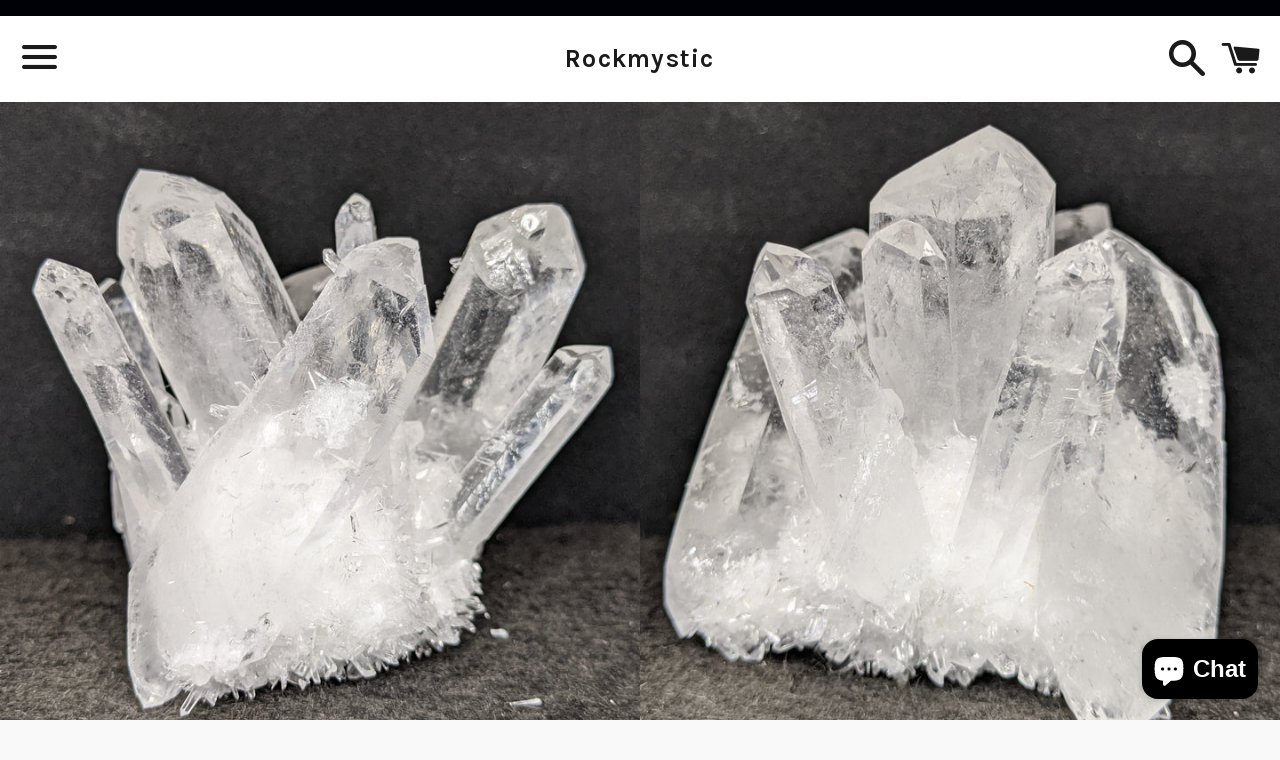

--- FILE ---
content_type: text/html; charset=utf-8
request_url: https://www.rockmystic.com/products/quartz-cluster-8
body_size: 28747
content:
<!doctype html>
<!--[if IE 9]> <html class="ie9 no-js" lang="en"> <![endif]-->
<!--[if (gt IE 9)|!(IE)]><!--> <html class="no-js" lang="en"> <!--<![endif]-->
<head>

  <meta charset="utf-8">
  <meta http-equiv="X-UA-Compatible" content="IE=edge">
  <meta name="viewport" content="width=device-width,initial-scale=1">

  <meta name="theme-color" content="#ffffff">

  

  <link rel="canonical" href="https://www.rockmystic.com/products/quartz-cluster-8">

  <title>
  Quartz Cluster &ndash; Rockmystic
  </title>

  
    <meta name="description" content="These double terminated, top quality, hand selected Colombian Quartz vibrate among the very highest in the world. These are pure crystals with no rock matrix.. They help one seek the highest good and truth in all and any given situations. There is no room left for darkness when these amazing beings of light are utilize">
  

  <!-- /snippets/social-meta-tags.liquid -->




<meta property="og:site_name" content="Rockmystic">
<meta property="og:url" content="https://www.rockmystic.com/products/quartz-cluster-8">
<meta property="og:title" content="Quartz Cluster">
<meta property="og:type" content="product">
<meta property="og:description" content="These double terminated, top quality, hand selected Colombian Quartz vibrate among the very highest in the world. These are pure crystals with no rock matrix.. They help one seek the highest good and truth in all and any given situations. There is no room left for darkness when these amazing beings of light are utilize">

  <meta property="og:price:amount" content="92.00">
  <meta property="og:price:currency" content="USD">

<meta property="og:image" content="http://www.rockmystic.com/cdn/shop/products/PXL_20210331_225449199_1200x1200.jpg?v=1617269164"><meta property="og:image" content="http://www.rockmystic.com/cdn/shop/products/PXL_20210331_225454534_1200x1200.jpg?v=1617269164"><meta property="og:image" content="http://www.rockmystic.com/cdn/shop/products/PXL_20210331_225436866_1200x1200.jpg?v=1617269164">
<meta property="og:image:secure_url" content="https://www.rockmystic.com/cdn/shop/products/PXL_20210331_225449199_1200x1200.jpg?v=1617269164"><meta property="og:image:secure_url" content="https://www.rockmystic.com/cdn/shop/products/PXL_20210331_225454534_1200x1200.jpg?v=1617269164"><meta property="og:image:secure_url" content="https://www.rockmystic.com/cdn/shop/products/PXL_20210331_225436866_1200x1200.jpg?v=1617269164">


  <meta name="twitter:site" content="@therockmystic">

<meta name="twitter:card" content="summary_large_image">
<meta name="twitter:title" content="Quartz Cluster">
<meta name="twitter:description" content="These double terminated, top quality, hand selected Colombian Quartz vibrate among the very highest in the world. These are pure crystals with no rock matrix.. They help one seek the highest good and truth in all and any given situations. There is no room left for darkness when these amazing beings of light are utilize">


  <link href="//www.rockmystic.com/cdn/shop/t/38/assets/theme.scss.css?v=127469103107778127271703112044" rel="stylesheet" type="text/css" media="all" />

  <!-- Google Fonts | from theme settings ================================================== -->
  
    
    
    <link href="//fonts.googleapis.com/css?family=Open+Sans:400" rel="stylesheet" type="text/css" media="all" />
  
  
    
      
      
      <link href="//fonts.googleapis.com/css?family=Karla:700" rel="stylesheet" type="text/css" media="all" />
    
  

  <script>
    window.theme = window.theme || {};
    theme.strings = {
      cartEmpty: "Your cart is currently empty.",
      savingHtml: "You're saving [savings]",
      addToCart: "Add to cart",
      soldOut: "Sold out",
      unavailable: "Unavailable",
      addressError: "Error looking up that address",
      addressNoResults: "No results for that address",
      addressQueryLimit: "You have exceeded the Google API usage limit. Consider upgrading to a \u003ca href=\"https:\/\/developers.google.com\/maps\/premium\/usage-limits\"\u003ePremium Plan\u003c\/a\u003e.",
      authError: "There was a problem authenticating your Google Maps API Key."
    };
    theme.settings = {
      cartType: "drawer",
      moneyFormat: "$ {{amount}}"
    };
  </script>

  <!--[if (gt IE 9)|!(IE)]><!--><script src="//www.rockmystic.com/cdn/shop/t/38/assets/lazysizes.min.js?v=37531750901115495291537564357" async="async"></script><!--<![endif]-->
  <!--[if lte IE 9]><script src="//www.rockmystic.com/cdn/shop/t/38/assets/lazysizes.min.js?v=37531750901115495291537564357"></script><![endif]-->

  

  <!--[if (gt IE 9)|!(IE)]><!--><script src="//www.rockmystic.com/cdn/shop/t/38/assets/vendor.js?v=141188699437036237251537564358" defer="defer"></script><!--<![endif]-->
  <!--[if lte IE 9]><script src="//www.rockmystic.com/cdn/shop/t/38/assets/vendor.js?v=141188699437036237251537564358"></script><![endif]-->

  <!--[if (gt IE 9)|!(IE)]><!--><script src="//www.rockmystic.com/cdn/shopifycloud/storefront/assets/themes_support/option_selection-b017cd28.js" defer="defer"></script><!--<![endif]-->
  <!--[if lte IE 9]><script src="//www.rockmystic.com/cdn/shopifycloud/storefront/assets/themes_support/option_selection-b017cd28.js"></script><![endif]-->

  <!--[if (gt IE 9)|!(IE)]><!--><script src="//www.rockmystic.com/cdn/shop/t/38/assets/theme.js?v=96387807315765592481554456910" defer="defer"></script><!--<![endif]-->
  <!--[if lte IE 9]><script src="//www.rockmystic.com/cdn/shop/t/38/assets/theme.js?v=96387807315765592481554456910"></script><![endif]-->

  <script>window.performance && window.performance.mark && window.performance.mark('shopify.content_for_header.start');</script><meta name="google-site-verification" content="EANk4RWNez25M4XGP_ImM5qfw7LDoOjvBlTcya8UF38">
<meta id="shopify-digital-wallet" name="shopify-digital-wallet" content="/8610528/digital_wallets/dialog">
<meta name="shopify-checkout-api-token" content="878b181840e7f3c7404f79d652a260f4">
<meta id="in-context-paypal-metadata" data-shop-id="8610528" data-venmo-supported="true" data-environment="production" data-locale="en_US" data-paypal-v4="true" data-currency="USD">
<link rel="alternate" type="application/json+oembed" href="https://www.rockmystic.com/products/quartz-cluster-8.oembed">
<script async="async" src="/checkouts/internal/preloads.js?locale=en-US"></script>
<script id="shopify-features" type="application/json">{"accessToken":"878b181840e7f3c7404f79d652a260f4","betas":["rich-media-storefront-analytics"],"domain":"www.rockmystic.com","predictiveSearch":true,"shopId":8610528,"locale":"en"}</script>
<script>var Shopify = Shopify || {};
Shopify.shop = "rockmystic.myshopify.com";
Shopify.locale = "en";
Shopify.currency = {"active":"USD","rate":"1.0"};
Shopify.country = "US";
Shopify.theme = {"name":"Boundless(Afterpay Edits)","id":38008193091,"schema_name":"Boundless","schema_version":"2.8.0","theme_store_id":766,"role":"main"};
Shopify.theme.handle = "null";
Shopify.theme.style = {"id":null,"handle":null};
Shopify.cdnHost = "www.rockmystic.com/cdn";
Shopify.routes = Shopify.routes || {};
Shopify.routes.root = "/";</script>
<script type="module">!function(o){(o.Shopify=o.Shopify||{}).modules=!0}(window);</script>
<script>!function(o){function n(){var o=[];function n(){o.push(Array.prototype.slice.apply(arguments))}return n.q=o,n}var t=o.Shopify=o.Shopify||{};t.loadFeatures=n(),t.autoloadFeatures=n()}(window);</script>
<script id="shop-js-analytics" type="application/json">{"pageType":"product"}</script>
<script defer="defer" async type="module" src="//www.rockmystic.com/cdn/shopifycloud/shop-js/modules/v2/client.init-shop-cart-sync_WVOgQShq.en.esm.js"></script>
<script defer="defer" async type="module" src="//www.rockmystic.com/cdn/shopifycloud/shop-js/modules/v2/chunk.common_C_13GLB1.esm.js"></script>
<script defer="defer" async type="module" src="//www.rockmystic.com/cdn/shopifycloud/shop-js/modules/v2/chunk.modal_CLfMGd0m.esm.js"></script>
<script type="module">
  await import("//www.rockmystic.com/cdn/shopifycloud/shop-js/modules/v2/client.init-shop-cart-sync_WVOgQShq.en.esm.js");
await import("//www.rockmystic.com/cdn/shopifycloud/shop-js/modules/v2/chunk.common_C_13GLB1.esm.js");
await import("//www.rockmystic.com/cdn/shopifycloud/shop-js/modules/v2/chunk.modal_CLfMGd0m.esm.js");

  window.Shopify.SignInWithShop?.initShopCartSync?.({"fedCMEnabled":true,"windoidEnabled":true});

</script>
<script>(function() {
  var isLoaded = false;
  function asyncLoad() {
    if (isLoaded) return;
    isLoaded = true;
    var urls = ["https:\/\/chimpstatic.com\/mcjs-connected\/js\/users\/1bee05f5058ea9ff090a2c23c\/af51d19aff0cacfd93ead8cf0.js?shop=rockmystic.myshopify.com","\/\/shopify.privy.com\/widget.js?shop=rockmystic.myshopify.com","https:\/\/js.smile.io\/v1\/smile-shopify.js?shop=rockmystic.myshopify.com","https:\/\/instafeed.nfcube.com\/cdn\/55be9c1008c75e48d1651f599abf05f1.js?shop=rockmystic.myshopify.com","https:\/\/cdn.jsdelivr.net\/gh\/apphq\/slidecart-dist@master\/slidecarthq-forward.js?4\u0026shop=rockmystic.myshopify.com","\/\/cdn.shopify.com\/proxy\/605a3f620397c06eb7c17d325fe580a7097a2cb9ece99476af50d949c04b760b\/bucket.useifsapp.com\/theme-files-min\/js\/ifs-script-tag-min.js?v=2\u0026shop=rockmystic.myshopify.com\u0026sp-cache-control=cHVibGljLCBtYXgtYWdlPTkwMA","https:\/\/na.shgcdn3.com\/pixel-collector.js?shop=rockmystic.myshopify.com"];
    for (var i = 0; i < urls.length; i++) {
      var s = document.createElement('script');
      s.type = 'text/javascript';
      s.async = true;
      s.src = urls[i];
      var x = document.getElementsByTagName('script')[0];
      x.parentNode.insertBefore(s, x);
    }
  };
  if(window.attachEvent) {
    window.attachEvent('onload', asyncLoad);
  } else {
    window.addEventListener('load', asyncLoad, false);
  }
})();</script>
<script id="__st">var __st={"a":8610528,"offset":-28800,"reqid":"ddcc7438-7565-4ee5-8df7-421f518533b1-1769647226","pageurl":"www.rockmystic.com\/products\/quartz-cluster-8","u":"a952bd5056b0","p":"product","rtyp":"product","rid":6548393525315};</script>
<script>window.ShopifyPaypalV4VisibilityTracking = true;</script>
<script id="captcha-bootstrap">!function(){'use strict';const t='contact',e='account',n='new_comment',o=[[t,t],['blogs',n],['comments',n],[t,'customer']],c=[[e,'customer_login'],[e,'guest_login'],[e,'recover_customer_password'],[e,'create_customer']],r=t=>t.map((([t,e])=>`form[action*='/${t}']:not([data-nocaptcha='true']) input[name='form_type'][value='${e}']`)).join(','),a=t=>()=>t?[...document.querySelectorAll(t)].map((t=>t.form)):[];function s(){const t=[...o],e=r(t);return a(e)}const i='password',u='form_key',d=['recaptcha-v3-token','g-recaptcha-response','h-captcha-response',i],f=()=>{try{return window.sessionStorage}catch{return}},m='__shopify_v',_=t=>t.elements[u];function p(t,e,n=!1){try{const o=window.sessionStorage,c=JSON.parse(o.getItem(e)),{data:r}=function(t){const{data:e,action:n}=t;return t[m]||n?{data:e,action:n}:{data:t,action:n}}(c);for(const[e,n]of Object.entries(r))t.elements[e]&&(t.elements[e].value=n);n&&o.removeItem(e)}catch(o){console.error('form repopulation failed',{error:o})}}const l='form_type',E='cptcha';function T(t){t.dataset[E]=!0}const w=window,h=w.document,L='Shopify',v='ce_forms',y='captcha';let A=!1;((t,e)=>{const n=(g='f06e6c50-85a8-45c8-87d0-21a2b65856fe',I='https://cdn.shopify.com/shopifycloud/storefront-forms-hcaptcha/ce_storefront_forms_captcha_hcaptcha.v1.5.2.iife.js',D={infoText:'Protected by hCaptcha',privacyText:'Privacy',termsText:'Terms'},(t,e,n)=>{const o=w[L][v],c=o.bindForm;if(c)return c(t,g,e,D).then(n);var r;o.q.push([[t,g,e,D],n]),r=I,A||(h.body.append(Object.assign(h.createElement('script'),{id:'captcha-provider',async:!0,src:r})),A=!0)});var g,I,D;w[L]=w[L]||{},w[L][v]=w[L][v]||{},w[L][v].q=[],w[L][y]=w[L][y]||{},w[L][y].protect=function(t,e){n(t,void 0,e),T(t)},Object.freeze(w[L][y]),function(t,e,n,w,h,L){const[v,y,A,g]=function(t,e,n){const i=e?o:[],u=t?c:[],d=[...i,...u],f=r(d),m=r(i),_=r(d.filter((([t,e])=>n.includes(e))));return[a(f),a(m),a(_),s()]}(w,h,L),I=t=>{const e=t.target;return e instanceof HTMLFormElement?e:e&&e.form},D=t=>v().includes(t);t.addEventListener('submit',(t=>{const e=I(t);if(!e)return;const n=D(e)&&!e.dataset.hcaptchaBound&&!e.dataset.recaptchaBound,o=_(e),c=g().includes(e)&&(!o||!o.value);(n||c)&&t.preventDefault(),c&&!n&&(function(t){try{if(!f())return;!function(t){const e=f();if(!e)return;const n=_(t);if(!n)return;const o=n.value;o&&e.removeItem(o)}(t);const e=Array.from(Array(32),(()=>Math.random().toString(36)[2])).join('');!function(t,e){_(t)||t.append(Object.assign(document.createElement('input'),{type:'hidden',name:u})),t.elements[u].value=e}(t,e),function(t,e){const n=f();if(!n)return;const o=[...t.querySelectorAll(`input[type='${i}']`)].map((({name:t})=>t)),c=[...d,...o],r={};for(const[a,s]of new FormData(t).entries())c.includes(a)||(r[a]=s);n.setItem(e,JSON.stringify({[m]:1,action:t.action,data:r}))}(t,e)}catch(e){console.error('failed to persist form',e)}}(e),e.submit())}));const S=(t,e)=>{t&&!t.dataset[E]&&(n(t,e.some((e=>e===t))),T(t))};for(const o of['focusin','change'])t.addEventListener(o,(t=>{const e=I(t);D(e)&&S(e,y())}));const B=e.get('form_key'),M=e.get(l),P=B&&M;t.addEventListener('DOMContentLoaded',(()=>{const t=y();if(P)for(const e of t)e.elements[l].value===M&&p(e,B);[...new Set([...A(),...v().filter((t=>'true'===t.dataset.shopifyCaptcha))])].forEach((e=>S(e,t)))}))}(h,new URLSearchParams(w.location.search),n,t,e,['guest_login'])})(!0,!0)}();</script>
<script integrity="sha256-4kQ18oKyAcykRKYeNunJcIwy7WH5gtpwJnB7kiuLZ1E=" data-source-attribution="shopify.loadfeatures" defer="defer" src="//www.rockmystic.com/cdn/shopifycloud/storefront/assets/storefront/load_feature-a0a9edcb.js" crossorigin="anonymous"></script>
<script data-source-attribution="shopify.dynamic_checkout.dynamic.init">var Shopify=Shopify||{};Shopify.PaymentButton=Shopify.PaymentButton||{isStorefrontPortableWallets:!0,init:function(){window.Shopify.PaymentButton.init=function(){};var t=document.createElement("script");t.src="https://www.rockmystic.com/cdn/shopifycloud/portable-wallets/latest/portable-wallets.en.js",t.type="module",document.head.appendChild(t)}};
</script>
<script data-source-attribution="shopify.dynamic_checkout.buyer_consent">
  function portableWalletsHideBuyerConsent(e){var t=document.getElementById("shopify-buyer-consent"),n=document.getElementById("shopify-subscription-policy-button");t&&n&&(t.classList.add("hidden"),t.setAttribute("aria-hidden","true"),n.removeEventListener("click",e))}function portableWalletsShowBuyerConsent(e){var t=document.getElementById("shopify-buyer-consent"),n=document.getElementById("shopify-subscription-policy-button");t&&n&&(t.classList.remove("hidden"),t.removeAttribute("aria-hidden"),n.addEventListener("click",e))}window.Shopify?.PaymentButton&&(window.Shopify.PaymentButton.hideBuyerConsent=portableWalletsHideBuyerConsent,window.Shopify.PaymentButton.showBuyerConsent=portableWalletsShowBuyerConsent);
</script>
<script data-source-attribution="shopify.dynamic_checkout.cart.bootstrap">document.addEventListener("DOMContentLoaded",(function(){function t(){return document.querySelector("shopify-accelerated-checkout-cart, shopify-accelerated-checkout")}if(t())Shopify.PaymentButton.init();else{new MutationObserver((function(e,n){t()&&(Shopify.PaymentButton.init(),n.disconnect())})).observe(document.body,{childList:!0,subtree:!0})}}));
</script>
<link id="shopify-accelerated-checkout-styles" rel="stylesheet" media="screen" href="https://www.rockmystic.com/cdn/shopifycloud/portable-wallets/latest/accelerated-checkout-backwards-compat.css" crossorigin="anonymous">
<style id="shopify-accelerated-checkout-cart">
        #shopify-buyer-consent {
  margin-top: 1em;
  display: inline-block;
  width: 100%;
}

#shopify-buyer-consent.hidden {
  display: none;
}

#shopify-subscription-policy-button {
  background: none;
  border: none;
  padding: 0;
  text-decoration: underline;
  font-size: inherit;
  cursor: pointer;
}

#shopify-subscription-policy-button::before {
  box-shadow: none;
}

      </style>

<script>window.performance && window.performance.mark && window.performance.mark('shopify.content_for_header.end');</script>

  
<!-- Start of Judge.me Core -->
<link rel="dns-prefetch" href="https://cdn.judge.me/">
<script data-cfasync='false' class='jdgm-settings-script'>window.jdgmSettings={"pagination":5,"disable_web_reviews":false,"badge_no_review_text":"No reviews","badge_n_reviews_text":"{{ n }} review/reviews","hide_badge_preview_if_no_reviews":true,"badge_hide_text":false,"enforce_center_preview_badge":false,"widget_title":"Customer Reviews","widget_open_form_text":"Write a review","widget_close_form_text":"Cancel review","widget_refresh_page_text":"Refresh page","widget_summary_text":"Based on {{ number_of_reviews }} review/reviews","widget_no_review_text":"Be the first to write a review","widget_name_field_text":"Display name","widget_verified_name_field_text":"Verified Name (public)","widget_name_placeholder_text":"Display name","widget_required_field_error_text":"This field is required.","widget_email_field_text":"Email address","widget_verified_email_field_text":"Verified Email (private, can not be edited)","widget_email_placeholder_text":"Your email address","widget_email_field_error_text":"Please enter a valid email address.","widget_rating_field_text":"Rating","widget_review_title_field_text":"Review Title","widget_review_title_placeholder_text":"Give your review a title","widget_review_body_field_text":"Review content","widget_review_body_placeholder_text":"Start writing here...","widget_pictures_field_text":"Picture/Video (optional)","widget_submit_review_text":"Submit Review","widget_submit_verified_review_text":"Submit Verified Review","widget_submit_success_msg_with_auto_publish":"Thank you! Please refresh the page in a few moments to see your review. You can remove or edit your review by logging into \u003ca href='https://judge.me/login' target='_blank' rel='nofollow noopener'\u003eJudge.me\u003c/a\u003e","widget_submit_success_msg_no_auto_publish":"Thank you! Your review will be published as soon as it is approved by the shop admin. You can remove or edit your review by logging into \u003ca href='https://judge.me/login' target='_blank' rel='nofollow noopener'\u003eJudge.me\u003c/a\u003e","widget_show_default_reviews_out_of_total_text":"Showing {{ n_reviews_shown }} out of {{ n_reviews }} reviews.","widget_show_all_link_text":"Show all","widget_show_less_link_text":"Show less","widget_author_said_text":"{{ reviewer_name }} said:","widget_days_text":"{{ n }} days ago","widget_weeks_text":"{{ n }} week/weeks ago","widget_months_text":"{{ n }} month/months ago","widget_years_text":"{{ n }} year/years ago","widget_yesterday_text":"Yesterday","widget_today_text":"Today","widget_replied_text":"\u003e\u003e {{ shop_name }} replied:","widget_read_more_text":"Read more","widget_reviewer_name_as_initial":"","widget_rating_filter_color":"#fbcd0a","widget_rating_filter_see_all_text":"See all reviews","widget_sorting_most_recent_text":"Most Recent","widget_sorting_highest_rating_text":"Highest Rating","widget_sorting_lowest_rating_text":"Lowest Rating","widget_sorting_with_pictures_text":"Only Pictures","widget_sorting_most_helpful_text":"Most Helpful","widget_open_question_form_text":"Ask a question","widget_reviews_subtab_text":"Reviews","widget_questions_subtab_text":"Questions","widget_question_label_text":"Question","widget_answer_label_text":"Answer","widget_question_placeholder_text":"Write your question here","widget_submit_question_text":"Submit Question","widget_question_submit_success_text":"Thank you for your question! We will notify you once it gets answered.","verified_badge_text":"Verified","verified_badge_bg_color":"","verified_badge_text_color":"","verified_badge_placement":"left-of-reviewer-name","widget_review_max_height":"","widget_hide_border":false,"widget_social_share":false,"widget_thumb":false,"widget_review_location_show":false,"widget_location_format":"","all_reviews_include_out_of_store_products":true,"all_reviews_out_of_store_text":"(out of store)","all_reviews_pagination":100,"all_reviews_product_name_prefix_text":"about","enable_review_pictures":true,"enable_question_anwser":false,"widget_theme":"default","review_date_format":"mm/dd/yyyy","default_sort_method":"most-recent","widget_product_reviews_subtab_text":"Product Reviews","widget_shop_reviews_subtab_text":"Shop Reviews","widget_other_products_reviews_text":"Reviews for other products","widget_store_reviews_subtab_text":"Store reviews","widget_no_store_reviews_text":"This store hasn't received any reviews yet","widget_web_restriction_product_reviews_text":"This product hasn't received any reviews yet","widget_no_items_text":"No items found","widget_show_more_text":"Show more","widget_write_a_store_review_text":"Write a Store Review","widget_other_languages_heading":"Reviews in Other Languages","widget_translate_review_text":"Translate review to {{ language }}","widget_translating_review_text":"Translating...","widget_show_original_translation_text":"Show original ({{ language }})","widget_translate_review_failed_text":"Review couldn't be translated.","widget_translate_review_retry_text":"Retry","widget_translate_review_try_again_later_text":"Try again later","show_product_url_for_grouped_product":false,"widget_sorting_pictures_first_text":"Pictures First","show_pictures_on_all_rev_page_mobile":false,"show_pictures_on_all_rev_page_desktop":false,"floating_tab_hide_mobile_install_preference":false,"floating_tab_button_name":"★ Reviews","floating_tab_title":"Let customers speak for us","floating_tab_button_color":"","floating_tab_button_background_color":"","floating_tab_url":"","floating_tab_url_enabled":false,"floating_tab_tab_style":"text","all_reviews_text_badge_text":"Customers rate us {{ shop.metafields.judgeme.all_reviews_rating | round: 1 }}/5 based on {{ shop.metafields.judgeme.all_reviews_count }} reviews.","all_reviews_text_badge_text_branded_style":"{{ shop.metafields.judgeme.all_reviews_rating | round: 1 }} out of 5 stars based on {{ shop.metafields.judgeme.all_reviews_count }} reviews","is_all_reviews_text_badge_a_link":false,"show_stars_for_all_reviews_text_badge":false,"all_reviews_text_badge_url":"","all_reviews_text_style":"text","all_reviews_text_color_style":"judgeme_brand_color","all_reviews_text_color":"#108474","all_reviews_text_show_jm_brand":true,"featured_carousel_show_header":true,"featured_carousel_title":"Let customers speak for us","testimonials_carousel_title":"Customers are saying","videos_carousel_title":"Real customer stories","cards_carousel_title":"Customers are saying","featured_carousel_count_text":"from {{ n }} reviews","featured_carousel_add_link_to_all_reviews_page":false,"featured_carousel_url":"","featured_carousel_show_images":true,"featured_carousel_autoslide_interval":5,"featured_carousel_arrows_on_the_sides":false,"featured_carousel_height":250,"featured_carousel_width":80,"featured_carousel_image_size":0,"featured_carousel_image_height":250,"featured_carousel_arrow_color":"#eeeeee","verified_count_badge_style":"vintage","verified_count_badge_orientation":"horizontal","verified_count_badge_color_style":"judgeme_brand_color","verified_count_badge_color":"#108474","is_verified_count_badge_a_link":false,"verified_count_badge_url":"","verified_count_badge_show_jm_brand":true,"widget_rating_preset_default":5,"widget_first_sub_tab":"product-reviews","widget_show_histogram":true,"widget_histogram_use_custom_color":false,"widget_pagination_use_custom_color":false,"widget_star_use_custom_color":false,"widget_verified_badge_use_custom_color":false,"widget_write_review_use_custom_color":false,"picture_reminder_submit_button":"Upload Pictures","enable_review_videos":false,"mute_video_by_default":false,"widget_sorting_videos_first_text":"Videos First","widget_review_pending_text":"Pending","featured_carousel_items_for_large_screen":3,"social_share_options_order":"Facebook,Twitter","remove_microdata_snippet":false,"disable_json_ld":false,"enable_json_ld_products":false,"preview_badge_show_question_text":false,"preview_badge_no_question_text":"No questions","preview_badge_n_question_text":"{{ number_of_questions }} question/questions","qa_badge_show_icon":false,"qa_badge_position":"same-row","remove_judgeme_branding":false,"widget_add_search_bar":false,"widget_search_bar_placeholder":"Search","widget_sorting_verified_only_text":"Verified only","featured_carousel_theme":"default","featured_carousel_show_rating":true,"featured_carousel_show_title":true,"featured_carousel_show_body":true,"featured_carousel_show_date":false,"featured_carousel_show_reviewer":true,"featured_carousel_show_product":false,"featured_carousel_header_background_color":"#108474","featured_carousel_header_text_color":"#ffffff","featured_carousel_name_product_separator":"reviewed","featured_carousel_full_star_background":"#108474","featured_carousel_empty_star_background":"#dadada","featured_carousel_vertical_theme_background":"#f9fafb","featured_carousel_verified_badge_enable":false,"featured_carousel_verified_badge_color":"#108474","featured_carousel_border_style":"round","featured_carousel_review_line_length_limit":3,"featured_carousel_more_reviews_button_text":"Read more reviews","featured_carousel_view_product_button_text":"View product","all_reviews_page_load_reviews_on":"scroll","all_reviews_page_load_more_text":"Load More Reviews","disable_fb_tab_reviews":false,"enable_ajax_cdn_cache":false,"widget_public_name_text":"displayed publicly like","default_reviewer_name":"John Smith","default_reviewer_name_has_non_latin":true,"widget_reviewer_anonymous":"Anonymous","medals_widget_title":"Judge.me Review Medals","medals_widget_background_color":"#f9fafb","medals_widget_position":"footer_all_pages","medals_widget_border_color":"#f9fafb","medals_widget_verified_text_position":"left","medals_widget_use_monochromatic_version":false,"medals_widget_elements_color":"#108474","show_reviewer_avatar":true,"widget_invalid_yt_video_url_error_text":"Not a YouTube video URL","widget_max_length_field_error_text":"Please enter no more than {0} characters.","widget_show_country_flag":false,"widget_show_collected_via_shop_app":true,"widget_verified_by_shop_badge_style":"light","widget_verified_by_shop_text":"Verified by Shop","widget_show_photo_gallery":false,"widget_load_with_code_splitting":true,"widget_ugc_install_preference":false,"widget_ugc_title":"Made by us, Shared by you","widget_ugc_subtitle":"Tag us to see your picture featured in our page","widget_ugc_arrows_color":"#ffffff","widget_ugc_primary_button_text":"Buy Now","widget_ugc_primary_button_background_color":"#108474","widget_ugc_primary_button_text_color":"#ffffff","widget_ugc_primary_button_border_width":"0","widget_ugc_primary_button_border_style":"none","widget_ugc_primary_button_border_color":"#108474","widget_ugc_primary_button_border_radius":"25","widget_ugc_secondary_button_text":"Load More","widget_ugc_secondary_button_background_color":"#ffffff","widget_ugc_secondary_button_text_color":"#108474","widget_ugc_secondary_button_border_width":"2","widget_ugc_secondary_button_border_style":"solid","widget_ugc_secondary_button_border_color":"#108474","widget_ugc_secondary_button_border_radius":"25","widget_ugc_reviews_button_text":"View Reviews","widget_ugc_reviews_button_background_color":"#ffffff","widget_ugc_reviews_button_text_color":"#108474","widget_ugc_reviews_button_border_width":"2","widget_ugc_reviews_button_border_style":"solid","widget_ugc_reviews_button_border_color":"#108474","widget_ugc_reviews_button_border_radius":"25","widget_ugc_reviews_button_link_to":"judgeme-reviews-page","widget_ugc_show_post_date":true,"widget_ugc_max_width":"800","widget_rating_metafield_value_type":true,"widget_primary_color":"#108474","widget_enable_secondary_color":false,"widget_secondary_color":"#edf5f5","widget_summary_average_rating_text":"{{ average_rating }} out of 5","widget_media_grid_title":"Customer photos \u0026 videos","widget_media_grid_see_more_text":"See more","widget_round_style":false,"widget_show_product_medals":true,"widget_verified_by_judgeme_text":"Verified by Judge.me","widget_show_store_medals":true,"widget_verified_by_judgeme_text_in_store_medals":"Verified by Judge.me","widget_media_field_exceed_quantity_message":"Sorry, we can only accept {{ max_media }} for one review.","widget_media_field_exceed_limit_message":"{{ file_name }} is too large, please select a {{ media_type }} less than {{ size_limit }}MB.","widget_review_submitted_text":"Review Submitted!","widget_question_submitted_text":"Question Submitted!","widget_close_form_text_question":"Cancel","widget_write_your_answer_here_text":"Write your answer here","widget_enabled_branded_link":true,"widget_show_collected_by_judgeme":false,"widget_reviewer_name_color":"","widget_write_review_text_color":"","widget_write_review_bg_color":"","widget_collected_by_judgeme_text":"collected by Judge.me","widget_pagination_type":"standard","widget_load_more_text":"Load More","widget_load_more_color":"#108474","widget_full_review_text":"Full Review","widget_read_more_reviews_text":"Read More Reviews","widget_read_questions_text":"Read Questions","widget_questions_and_answers_text":"Questions \u0026 Answers","widget_verified_by_text":"Verified by","widget_verified_text":"Verified","widget_number_of_reviews_text":"{{ number_of_reviews }} reviews","widget_back_button_text":"Back","widget_next_button_text":"Next","widget_custom_forms_filter_button":"Filters","custom_forms_style":"vertical","widget_show_review_information":false,"how_reviews_are_collected":"How reviews are collected?","widget_show_review_keywords":false,"widget_gdpr_statement":"How we use your data: We'll only contact you about the review you left, and only if necessary. By submitting your review, you agree to Judge.me's \u003ca href='https://judge.me/terms' target='_blank' rel='nofollow noopener'\u003eterms\u003c/a\u003e, \u003ca href='https://judge.me/privacy' target='_blank' rel='nofollow noopener'\u003eprivacy\u003c/a\u003e and \u003ca href='https://judge.me/content-policy' target='_blank' rel='nofollow noopener'\u003econtent\u003c/a\u003e policies.","widget_multilingual_sorting_enabled":false,"widget_translate_review_content_enabled":false,"widget_translate_review_content_method":"manual","popup_widget_review_selection":"automatically_with_pictures","popup_widget_round_border_style":true,"popup_widget_show_title":true,"popup_widget_show_body":true,"popup_widget_show_reviewer":false,"popup_widget_show_product":true,"popup_widget_show_pictures":true,"popup_widget_use_review_picture":true,"popup_widget_show_on_home_page":true,"popup_widget_show_on_product_page":true,"popup_widget_show_on_collection_page":true,"popup_widget_show_on_cart_page":true,"popup_widget_position":"bottom_left","popup_widget_first_review_delay":5,"popup_widget_duration":5,"popup_widget_interval":5,"popup_widget_review_count":5,"popup_widget_hide_on_mobile":true,"review_snippet_widget_round_border_style":true,"review_snippet_widget_card_color":"#FFFFFF","review_snippet_widget_slider_arrows_background_color":"#FFFFFF","review_snippet_widget_slider_arrows_color":"#000000","review_snippet_widget_star_color":"#108474","show_product_variant":false,"all_reviews_product_variant_label_text":"Variant: ","widget_show_verified_branding":false,"widget_ai_summary_title":"Customers say","widget_ai_summary_disclaimer":"AI-powered review summary based on recent customer reviews","widget_show_ai_summary":false,"widget_show_ai_summary_bg":false,"widget_show_review_title_input":true,"redirect_reviewers_invited_via_email":"review_widget","request_store_review_after_product_review":false,"request_review_other_products_in_order":false,"review_form_color_scheme":"default","review_form_corner_style":"square","review_form_star_color":{},"review_form_text_color":"#333333","review_form_background_color":"#ffffff","review_form_field_background_color":"#fafafa","review_form_button_color":{},"review_form_button_text_color":"#ffffff","review_form_modal_overlay_color":"#000000","review_content_screen_title_text":"How would you rate this product?","review_content_introduction_text":"We would love it if you would share a bit about your experience.","store_review_form_title_text":"How would you rate this store?","store_review_form_introduction_text":"We would love it if you would share a bit about your experience.","show_review_guidance_text":true,"one_star_review_guidance_text":"Poor","five_star_review_guidance_text":"Great","customer_information_screen_title_text":"About you","customer_information_introduction_text":"Please tell us more about you.","custom_questions_screen_title_text":"Your experience in more detail","custom_questions_introduction_text":"Here are a few questions to help us understand more about your experience.","review_submitted_screen_title_text":"Thanks for your review!","review_submitted_screen_thank_you_text":"We are processing it and it will appear on the store soon.","review_submitted_screen_email_verification_text":"Please confirm your email by clicking the link we just sent you. This helps us keep reviews authentic.","review_submitted_request_store_review_text":"Would you like to share your experience of shopping with us?","review_submitted_review_other_products_text":"Would you like to review these products?","store_review_screen_title_text":"Would you like to share your experience of shopping with us?","store_review_introduction_text":"We value your feedback and use it to improve. Please share any thoughts or suggestions you have.","reviewer_media_screen_title_picture_text":"Share a picture","reviewer_media_introduction_picture_text":"Upload a photo to support your review.","reviewer_media_screen_title_video_text":"Share a video","reviewer_media_introduction_video_text":"Upload a video to support your review.","reviewer_media_screen_title_picture_or_video_text":"Share a picture or video","reviewer_media_introduction_picture_or_video_text":"Upload a photo or video to support your review.","reviewer_media_youtube_url_text":"Paste your Youtube URL here","advanced_settings_next_step_button_text":"Next","advanced_settings_close_review_button_text":"Close","modal_write_review_flow":false,"write_review_flow_required_text":"Required","write_review_flow_privacy_message_text":"We respect your privacy.","write_review_flow_anonymous_text":"Post review as anonymous","write_review_flow_visibility_text":"This won't be visible to other customers.","write_review_flow_multiple_selection_help_text":"Select as many as you like","write_review_flow_single_selection_help_text":"Select one option","write_review_flow_required_field_error_text":"This field is required","write_review_flow_invalid_email_error_text":"Please enter a valid email address","write_review_flow_max_length_error_text":"Max. {{ max_length }} characters.","write_review_flow_media_upload_text":"\u003cb\u003eClick to upload\u003c/b\u003e or drag and drop","write_review_flow_gdpr_statement":"We'll only contact you about your review if necessary. By submitting your review, you agree to our \u003ca href='https://judge.me/terms' target='_blank' rel='nofollow noopener'\u003eterms and conditions\u003c/a\u003e and \u003ca href='https://judge.me/privacy' target='_blank' rel='nofollow noopener'\u003eprivacy policy\u003c/a\u003e.","rating_only_reviews_enabled":false,"show_negative_reviews_help_screen":false,"new_review_flow_help_screen_rating_threshold":3,"negative_review_resolution_screen_title_text":"Tell us more","negative_review_resolution_text":"Your experience matters to us. If there were issues with your purchase, we're here to help. Feel free to reach out to us, we'd love the opportunity to make things right.","negative_review_resolution_button_text":"Contact us","negative_review_resolution_proceed_with_review_text":"Leave a review","negative_review_resolution_subject":"Issue with purchase from {{ shop_name }}.{{ order_name }}","preview_badge_collection_page_install_status":false,"widget_review_custom_css":"","preview_badge_custom_css":"","preview_badge_stars_count":"5-stars","featured_carousel_custom_css":"","floating_tab_custom_css":"","all_reviews_widget_custom_css":"","medals_widget_custom_css":"","verified_badge_custom_css":"","all_reviews_text_custom_css":"","transparency_badges_collected_via_store_invite":false,"transparency_badges_from_another_provider":false,"transparency_badges_collected_from_store_visitor":false,"transparency_badges_collected_by_verified_review_provider":false,"transparency_badges_earned_reward":false,"transparency_badges_collected_via_store_invite_text":"Review collected via store invitation","transparency_badges_from_another_provider_text":"Review collected from another provider","transparency_badges_collected_from_store_visitor_text":"Review collected from a store visitor","transparency_badges_written_in_google_text":"Review written in Google","transparency_badges_written_in_etsy_text":"Review written in Etsy","transparency_badges_written_in_shop_app_text":"Review written in Shop App","transparency_badges_earned_reward_text":"Review earned a reward for future purchase","product_review_widget_per_page":10,"widget_store_review_label_text":"Review about the store","checkout_comment_extension_title_on_product_page":"Customer Comments","checkout_comment_extension_num_latest_comment_show":5,"checkout_comment_extension_format":"name_and_timestamp","checkout_comment_customer_name":"last_initial","checkout_comment_comment_notification":true,"preview_badge_collection_page_install_preference":true,"preview_badge_home_page_install_preference":false,"preview_badge_product_page_install_preference":true,"review_widget_install_preference":"","review_carousel_install_preference":false,"floating_reviews_tab_install_preference":"none","verified_reviews_count_badge_install_preference":false,"all_reviews_text_install_preference":false,"review_widget_best_location":true,"judgeme_medals_install_preference":false,"review_widget_revamp_enabled":false,"review_widget_qna_enabled":false,"review_widget_header_theme":"minimal","review_widget_widget_title_enabled":true,"review_widget_header_text_size":"medium","review_widget_header_text_weight":"regular","review_widget_average_rating_style":"compact","review_widget_bar_chart_enabled":true,"review_widget_bar_chart_type":"numbers","review_widget_bar_chart_style":"standard","review_widget_expanded_media_gallery_enabled":false,"review_widget_reviews_section_theme":"standard","review_widget_image_style":"thumbnails","review_widget_review_image_ratio":"square","review_widget_stars_size":"medium","review_widget_verified_badge":"standard_text","review_widget_review_title_text_size":"medium","review_widget_review_text_size":"medium","review_widget_review_text_length":"medium","review_widget_number_of_columns_desktop":3,"review_widget_carousel_transition_speed":5,"review_widget_custom_questions_answers_display":"always","review_widget_button_text_color":"#FFFFFF","review_widget_text_color":"#000000","review_widget_lighter_text_color":"#7B7B7B","review_widget_corner_styling":"soft","review_widget_review_word_singular":"review","review_widget_review_word_plural":"reviews","review_widget_voting_label":"Helpful?","review_widget_shop_reply_label":"Reply from {{ shop_name }}:","review_widget_filters_title":"Filters","qna_widget_question_word_singular":"Question","qna_widget_question_word_plural":"Questions","qna_widget_answer_reply_label":"Answer from {{ answerer_name }}:","qna_content_screen_title_text":"Ask a question about this product","qna_widget_question_required_field_error_text":"Please enter your question.","qna_widget_flow_gdpr_statement":"We'll only contact you about your question if necessary. By submitting your question, you agree to our \u003ca href='https://judge.me/terms' target='_blank' rel='nofollow noopener'\u003eterms and conditions\u003c/a\u003e and \u003ca href='https://judge.me/privacy' target='_blank' rel='nofollow noopener'\u003eprivacy policy\u003c/a\u003e.","qna_widget_question_submitted_text":"Thanks for your question!","qna_widget_close_form_text_question":"Close","qna_widget_question_submit_success_text":"We’ll notify you by email when your question is answered.","all_reviews_widget_v2025_enabled":false,"all_reviews_widget_v2025_header_theme":"default","all_reviews_widget_v2025_widget_title_enabled":true,"all_reviews_widget_v2025_header_text_size":"medium","all_reviews_widget_v2025_header_text_weight":"regular","all_reviews_widget_v2025_average_rating_style":"compact","all_reviews_widget_v2025_bar_chart_enabled":true,"all_reviews_widget_v2025_bar_chart_type":"numbers","all_reviews_widget_v2025_bar_chart_style":"standard","all_reviews_widget_v2025_expanded_media_gallery_enabled":false,"all_reviews_widget_v2025_show_store_medals":true,"all_reviews_widget_v2025_show_photo_gallery":true,"all_reviews_widget_v2025_show_review_keywords":false,"all_reviews_widget_v2025_show_ai_summary":false,"all_reviews_widget_v2025_show_ai_summary_bg":false,"all_reviews_widget_v2025_add_search_bar":false,"all_reviews_widget_v2025_default_sort_method":"most-recent","all_reviews_widget_v2025_reviews_per_page":10,"all_reviews_widget_v2025_reviews_section_theme":"default","all_reviews_widget_v2025_image_style":"thumbnails","all_reviews_widget_v2025_review_image_ratio":"square","all_reviews_widget_v2025_stars_size":"medium","all_reviews_widget_v2025_verified_badge":"bold_badge","all_reviews_widget_v2025_review_title_text_size":"medium","all_reviews_widget_v2025_review_text_size":"medium","all_reviews_widget_v2025_review_text_length":"medium","all_reviews_widget_v2025_number_of_columns_desktop":3,"all_reviews_widget_v2025_carousel_transition_speed":5,"all_reviews_widget_v2025_custom_questions_answers_display":"always","all_reviews_widget_v2025_show_product_variant":false,"all_reviews_widget_v2025_show_reviewer_avatar":true,"all_reviews_widget_v2025_reviewer_name_as_initial":"","all_reviews_widget_v2025_review_location_show":false,"all_reviews_widget_v2025_location_format":"","all_reviews_widget_v2025_show_country_flag":false,"all_reviews_widget_v2025_verified_by_shop_badge_style":"light","all_reviews_widget_v2025_social_share":false,"all_reviews_widget_v2025_social_share_options_order":"Facebook,Twitter,LinkedIn,Pinterest","all_reviews_widget_v2025_pagination_type":"standard","all_reviews_widget_v2025_button_text_color":"#FFFFFF","all_reviews_widget_v2025_text_color":"#000000","all_reviews_widget_v2025_lighter_text_color":"#7B7B7B","all_reviews_widget_v2025_corner_styling":"soft","all_reviews_widget_v2025_title":"Customer reviews","all_reviews_widget_v2025_ai_summary_title":"Customers say about this store","all_reviews_widget_v2025_no_review_text":"Be the first to write a review","platform":"shopify","branding_url":"https://app.judge.me/reviews","branding_text":"Powered by Judge.me","locale":"en","reply_name":"Rockmystic","widget_version":"2.1","footer":true,"autopublish":true,"review_dates":true,"enable_custom_form":false,"shop_locale":"en","enable_multi_locales_translations":false,"show_review_title_input":true,"review_verification_email_status":"always","can_be_branded":false,"reply_name_text":"Rockmystic"};</script> <style class='jdgm-settings-style'>.jdgm-xx{left:0}.jdgm-histogram .jdgm-histogram__bar-content{background:#fbcd0a}.jdgm-histogram .jdgm-histogram__bar:after{background:#fbcd0a}.jdgm-prev-badge[data-average-rating='0.00']{display:none !important}.jdgm-author-all-initials{display:none !important}.jdgm-author-last-initial{display:none !important}.jdgm-rev-widg__title{visibility:hidden}.jdgm-rev-widg__summary-text{visibility:hidden}.jdgm-prev-badge__text{visibility:hidden}.jdgm-rev__replier:before{content:'Rockmystic'}.jdgm-rev__prod-link-prefix:before{content:'about'}.jdgm-rev__variant-label:before{content:'Variant: '}.jdgm-rev__out-of-store-text:before{content:'(out of store)'}@media only screen and (min-width: 768px){.jdgm-rev__pics .jdgm-rev_all-rev-page-picture-separator,.jdgm-rev__pics .jdgm-rev__product-picture{display:none}}@media only screen and (max-width: 768px){.jdgm-rev__pics .jdgm-rev_all-rev-page-picture-separator,.jdgm-rev__pics .jdgm-rev__product-picture{display:none}}.jdgm-preview-badge[data-template="index"]{display:none !important}.jdgm-verified-count-badget[data-from-snippet="true"]{display:none !important}.jdgm-carousel-wrapper[data-from-snippet="true"]{display:none !important}.jdgm-all-reviews-text[data-from-snippet="true"]{display:none !important}.jdgm-medals-section[data-from-snippet="true"]{display:none !important}.jdgm-ugc-media-wrapper[data-from-snippet="true"]{display:none !important}.jdgm-rev__transparency-badge[data-badge-type="review_collected_via_store_invitation"]{display:none !important}.jdgm-rev__transparency-badge[data-badge-type="review_collected_from_another_provider"]{display:none !important}.jdgm-rev__transparency-badge[data-badge-type="review_collected_from_store_visitor"]{display:none !important}.jdgm-rev__transparency-badge[data-badge-type="review_written_in_etsy"]{display:none !important}.jdgm-rev__transparency-badge[data-badge-type="review_written_in_google_business"]{display:none !important}.jdgm-rev__transparency-badge[data-badge-type="review_written_in_shop_app"]{display:none !important}.jdgm-rev__transparency-badge[data-badge-type="review_earned_for_future_purchase"]{display:none !important}
</style> <style class='jdgm-settings-style'></style>

  
  
  
  <style class='jdgm-miracle-styles'>
  @-webkit-keyframes jdgm-spin{0%{-webkit-transform:rotate(0deg);-ms-transform:rotate(0deg);transform:rotate(0deg)}100%{-webkit-transform:rotate(359deg);-ms-transform:rotate(359deg);transform:rotate(359deg)}}@keyframes jdgm-spin{0%{-webkit-transform:rotate(0deg);-ms-transform:rotate(0deg);transform:rotate(0deg)}100%{-webkit-transform:rotate(359deg);-ms-transform:rotate(359deg);transform:rotate(359deg)}}@font-face{font-family:'JudgemeStar';src:url("[data-uri]") format("woff");font-weight:normal;font-style:normal}.jdgm-star{font-family:'JudgemeStar';display:inline !important;text-decoration:none !important;padding:0 4px 0 0 !important;margin:0 !important;font-weight:bold;opacity:1;-webkit-font-smoothing:antialiased;-moz-osx-font-smoothing:grayscale}.jdgm-star:hover{opacity:1}.jdgm-star:last-of-type{padding:0 !important}.jdgm-star.jdgm--on:before{content:"\e000"}.jdgm-star.jdgm--off:before{content:"\e001"}.jdgm-star.jdgm--half:before{content:"\e002"}.jdgm-widget *{margin:0;line-height:1.4;-webkit-box-sizing:border-box;-moz-box-sizing:border-box;box-sizing:border-box;-webkit-overflow-scrolling:touch}.jdgm-hidden{display:none !important;visibility:hidden !important}.jdgm-temp-hidden{display:none}.jdgm-spinner{width:40px;height:40px;margin:auto;border-radius:50%;border-top:2px solid #eee;border-right:2px solid #eee;border-bottom:2px solid #eee;border-left:2px solid #ccc;-webkit-animation:jdgm-spin 0.8s infinite linear;animation:jdgm-spin 0.8s infinite linear}.jdgm-prev-badge{display:block !important}

</style>


  
  
   


<script data-cfasync='false' class='jdgm-script'>
!function(d){window.jdgm=window.jdgm||{},jdgm.CDN_HOST="https://cdn.judge.me/",
jdgm.docReady=function(e){(d.attachEvent?"complete"===d.readyState:"loading"!==d.readyState)?
setTimeout(e,0):d.addEventListener("DOMContentLoaded",e)},jdgm.loadCSS=function(e,t,o,a){
!o&&jdgm.loadCSS.requestedUrls.indexOf(e)>=0||(jdgm.loadCSS.requestedUrls.push(e),
(a=d.createElement("link")).rel="stylesheet",a.class="jdgm-stylesheet",a.media="nope!",
a.href=e,a.onload=function(){this.media="all",t&&setTimeout(t)},d.body.appendChild(a))},
jdgm.loadCSS.requestedUrls=[],jdgm.docReady(function(){(window.jdgmLoadCSS||d.querySelectorAll(
".jdgm-widget, .jdgm-all-reviews-page").length>0)&&(jdgmSettings.widget_load_with_code_splitting?
jdgm.loadCSS(jdgm.CDN_HOST+"widget/base.css"):jdgm.loadCSS(jdgm.CDN_HOST+"shopify_v2.css"))})}(document);
</script>
<script async data-cfasync="false" type="text/javascript" src="https://cdn.judge.me/loader.js"></script>

<noscript><link rel="stylesheet" type="text/css" media="all" href="https://cdn.judge.me/shopify_v2.css"></noscript>
<!-- End of Judge.me Core -->



  

<script type="text/javascript">
  
    window.SHG_CUSTOMER = null;
  
</script>










<script src="https://cdn.shopify.com/extensions/e8878072-2f6b-4e89-8082-94b04320908d/inbox-1254/assets/inbox-chat-loader.js" type="text/javascript" defer="defer"></script>
<link href="https://monorail-edge.shopifysvc.com" rel="dns-prefetch">
<script>(function(){if ("sendBeacon" in navigator && "performance" in window) {try {var session_token_from_headers = performance.getEntriesByType('navigation')[0].serverTiming.find(x => x.name == '_s').description;} catch {var session_token_from_headers = undefined;}var session_cookie_matches = document.cookie.match(/_shopify_s=([^;]*)/);var session_token_from_cookie = session_cookie_matches && session_cookie_matches.length === 2 ? session_cookie_matches[1] : "";var session_token = session_token_from_headers || session_token_from_cookie || "";function handle_abandonment_event(e) {var entries = performance.getEntries().filter(function(entry) {return /monorail-edge.shopifysvc.com/.test(entry.name);});if (!window.abandonment_tracked && entries.length === 0) {window.abandonment_tracked = true;var currentMs = Date.now();var navigation_start = performance.timing.navigationStart;var payload = {shop_id: 8610528,url: window.location.href,navigation_start,duration: currentMs - navigation_start,session_token,page_type: "product"};window.navigator.sendBeacon("https://monorail-edge.shopifysvc.com/v1/produce", JSON.stringify({schema_id: "online_store_buyer_site_abandonment/1.1",payload: payload,metadata: {event_created_at_ms: currentMs,event_sent_at_ms: currentMs}}));}}window.addEventListener('pagehide', handle_abandonment_event);}}());</script>
<script id="web-pixels-manager-setup">(function e(e,d,r,n,o){if(void 0===o&&(o={}),!Boolean(null===(a=null===(i=window.Shopify)||void 0===i?void 0:i.analytics)||void 0===a?void 0:a.replayQueue)){var i,a;window.Shopify=window.Shopify||{};var t=window.Shopify;t.analytics=t.analytics||{};var s=t.analytics;s.replayQueue=[],s.publish=function(e,d,r){return s.replayQueue.push([e,d,r]),!0};try{self.performance.mark("wpm:start")}catch(e){}var l=function(){var e={modern:/Edge?\/(1{2}[4-9]|1[2-9]\d|[2-9]\d{2}|\d{4,})\.\d+(\.\d+|)|Firefox\/(1{2}[4-9]|1[2-9]\d|[2-9]\d{2}|\d{4,})\.\d+(\.\d+|)|Chrom(ium|e)\/(9{2}|\d{3,})\.\d+(\.\d+|)|(Maci|X1{2}).+ Version\/(15\.\d+|(1[6-9]|[2-9]\d|\d{3,})\.\d+)([,.]\d+|)( \(\w+\)|)( Mobile\/\w+|) Safari\/|Chrome.+OPR\/(9{2}|\d{3,})\.\d+\.\d+|(CPU[ +]OS|iPhone[ +]OS|CPU[ +]iPhone|CPU IPhone OS|CPU iPad OS)[ +]+(15[._]\d+|(1[6-9]|[2-9]\d|\d{3,})[._]\d+)([._]\d+|)|Android:?[ /-](13[3-9]|1[4-9]\d|[2-9]\d{2}|\d{4,})(\.\d+|)(\.\d+|)|Android.+Firefox\/(13[5-9]|1[4-9]\d|[2-9]\d{2}|\d{4,})\.\d+(\.\d+|)|Android.+Chrom(ium|e)\/(13[3-9]|1[4-9]\d|[2-9]\d{2}|\d{4,})\.\d+(\.\d+|)|SamsungBrowser\/([2-9]\d|\d{3,})\.\d+/,legacy:/Edge?\/(1[6-9]|[2-9]\d|\d{3,})\.\d+(\.\d+|)|Firefox\/(5[4-9]|[6-9]\d|\d{3,})\.\d+(\.\d+|)|Chrom(ium|e)\/(5[1-9]|[6-9]\d|\d{3,})\.\d+(\.\d+|)([\d.]+$|.*Safari\/(?![\d.]+ Edge\/[\d.]+$))|(Maci|X1{2}).+ Version\/(10\.\d+|(1[1-9]|[2-9]\d|\d{3,})\.\d+)([,.]\d+|)( \(\w+\)|)( Mobile\/\w+|) Safari\/|Chrome.+OPR\/(3[89]|[4-9]\d|\d{3,})\.\d+\.\d+|(CPU[ +]OS|iPhone[ +]OS|CPU[ +]iPhone|CPU IPhone OS|CPU iPad OS)[ +]+(10[._]\d+|(1[1-9]|[2-9]\d|\d{3,})[._]\d+)([._]\d+|)|Android:?[ /-](13[3-9]|1[4-9]\d|[2-9]\d{2}|\d{4,})(\.\d+|)(\.\d+|)|Mobile Safari.+OPR\/([89]\d|\d{3,})\.\d+\.\d+|Android.+Firefox\/(13[5-9]|1[4-9]\d|[2-9]\d{2}|\d{4,})\.\d+(\.\d+|)|Android.+Chrom(ium|e)\/(13[3-9]|1[4-9]\d|[2-9]\d{2}|\d{4,})\.\d+(\.\d+|)|Android.+(UC? ?Browser|UCWEB|U3)[ /]?(15\.([5-9]|\d{2,})|(1[6-9]|[2-9]\d|\d{3,})\.\d+)\.\d+|SamsungBrowser\/(5\.\d+|([6-9]|\d{2,})\.\d+)|Android.+MQ{2}Browser\/(14(\.(9|\d{2,})|)|(1[5-9]|[2-9]\d|\d{3,})(\.\d+|))(\.\d+|)|K[Aa][Ii]OS\/(3\.\d+|([4-9]|\d{2,})\.\d+)(\.\d+|)/},d=e.modern,r=e.legacy,n=navigator.userAgent;return n.match(d)?"modern":n.match(r)?"legacy":"unknown"}(),u="modern"===l?"modern":"legacy",c=(null!=n?n:{modern:"",legacy:""})[u],f=function(e){return[e.baseUrl,"/wpm","/b",e.hashVersion,"modern"===e.buildTarget?"m":"l",".js"].join("")}({baseUrl:d,hashVersion:r,buildTarget:u}),m=function(e){var d=e.version,r=e.bundleTarget,n=e.surface,o=e.pageUrl,i=e.monorailEndpoint;return{emit:function(e){var a=e.status,t=e.errorMsg,s=(new Date).getTime(),l=JSON.stringify({metadata:{event_sent_at_ms:s},events:[{schema_id:"web_pixels_manager_load/3.1",payload:{version:d,bundle_target:r,page_url:o,status:a,surface:n,error_msg:t},metadata:{event_created_at_ms:s}}]});if(!i)return console&&console.warn&&console.warn("[Web Pixels Manager] No Monorail endpoint provided, skipping logging."),!1;try{return self.navigator.sendBeacon.bind(self.navigator)(i,l)}catch(e){}var u=new XMLHttpRequest;try{return u.open("POST",i,!0),u.setRequestHeader("Content-Type","text/plain"),u.send(l),!0}catch(e){return console&&console.warn&&console.warn("[Web Pixels Manager] Got an unhandled error while logging to Monorail."),!1}}}}({version:r,bundleTarget:l,surface:e.surface,pageUrl:self.location.href,monorailEndpoint:e.monorailEndpoint});try{o.browserTarget=l,function(e){var d=e.src,r=e.async,n=void 0===r||r,o=e.onload,i=e.onerror,a=e.sri,t=e.scriptDataAttributes,s=void 0===t?{}:t,l=document.createElement("script"),u=document.querySelector("head"),c=document.querySelector("body");if(l.async=n,l.src=d,a&&(l.integrity=a,l.crossOrigin="anonymous"),s)for(var f in s)if(Object.prototype.hasOwnProperty.call(s,f))try{l.dataset[f]=s[f]}catch(e){}if(o&&l.addEventListener("load",o),i&&l.addEventListener("error",i),u)u.appendChild(l);else{if(!c)throw new Error("Did not find a head or body element to append the script");c.appendChild(l)}}({src:f,async:!0,onload:function(){if(!function(){var e,d;return Boolean(null===(d=null===(e=window.Shopify)||void 0===e?void 0:e.analytics)||void 0===d?void 0:d.initialized)}()){var d=window.webPixelsManager.init(e)||void 0;if(d){var r=window.Shopify.analytics;r.replayQueue.forEach((function(e){var r=e[0],n=e[1],o=e[2];d.publishCustomEvent(r,n,o)})),r.replayQueue=[],r.publish=d.publishCustomEvent,r.visitor=d.visitor,r.initialized=!0}}},onerror:function(){return m.emit({status:"failed",errorMsg:"".concat(f," has failed to load")})},sri:function(e){var d=/^sha384-[A-Za-z0-9+/=]+$/;return"string"==typeof e&&d.test(e)}(c)?c:"",scriptDataAttributes:o}),m.emit({status:"loading"})}catch(e){m.emit({status:"failed",errorMsg:(null==e?void 0:e.message)||"Unknown error"})}}})({shopId: 8610528,storefrontBaseUrl: "https://www.rockmystic.com",extensionsBaseUrl: "https://extensions.shopifycdn.com/cdn/shopifycloud/web-pixels-manager",monorailEndpoint: "https://monorail-edge.shopifysvc.com/unstable/produce_batch",surface: "storefront-renderer",enabledBetaFlags: ["2dca8a86"],webPixelsConfigList: [{"id":"790855747","configuration":"{\"webPixelName\":\"Judge.me\"}","eventPayloadVersion":"v1","runtimeContext":"STRICT","scriptVersion":"34ad157958823915625854214640f0bf","type":"APP","apiClientId":683015,"privacyPurposes":["ANALYTICS"],"dataSharingAdjustments":{"protectedCustomerApprovalScopes":["read_customer_email","read_customer_name","read_customer_personal_data","read_customer_phone"]}},{"id":"772079683","configuration":"{\"site_id\":\"b969f832-2d65-4faf-98b6-a6dac8f12681\",\"analytics_endpoint\":\"https:\\\/\\\/na.shgcdn3.com\"}","eventPayloadVersion":"v1","runtimeContext":"STRICT","scriptVersion":"695709fc3f146fa50a25299517a954f2","type":"APP","apiClientId":1158168,"privacyPurposes":["ANALYTICS","MARKETING","SALE_OF_DATA"],"dataSharingAdjustments":{"protectedCustomerApprovalScopes":["read_customer_personal_data"]}},{"id":"473792579","configuration":"{\"pixelCode\":\"CSUID73C77UAG1T3J670\"}","eventPayloadVersion":"v1","runtimeContext":"STRICT","scriptVersion":"22e92c2ad45662f435e4801458fb78cc","type":"APP","apiClientId":4383523,"privacyPurposes":["ANALYTICS","MARKETING","SALE_OF_DATA"],"dataSharingAdjustments":{"protectedCustomerApprovalScopes":["read_customer_address","read_customer_email","read_customer_name","read_customer_personal_data","read_customer_phone"]}},{"id":"424378435","configuration":"{\"config\":\"{\\\"pixel_id\\\":\\\"GT-5DDMQ3N\\\",\\\"target_country\\\":\\\"US\\\",\\\"gtag_events\\\":[{\\\"type\\\":\\\"purchase\\\",\\\"action_label\\\":\\\"MC-F4XZ4KQ2ST\\\"},{\\\"type\\\":\\\"page_view\\\",\\\"action_label\\\":\\\"MC-F4XZ4KQ2ST\\\"},{\\\"type\\\":\\\"view_item\\\",\\\"action_label\\\":\\\"MC-F4XZ4KQ2ST\\\"}],\\\"enable_monitoring_mode\\\":false}\"}","eventPayloadVersion":"v1","runtimeContext":"OPEN","scriptVersion":"b2a88bafab3e21179ed38636efcd8a93","type":"APP","apiClientId":1780363,"privacyPurposes":[],"dataSharingAdjustments":{"protectedCustomerApprovalScopes":["read_customer_address","read_customer_email","read_customer_name","read_customer_personal_data","read_customer_phone"]}},{"id":"163348547","configuration":"{\"pixel_id\":\"149856843829776\",\"pixel_type\":\"facebook_pixel\",\"metaapp_system_user_token\":\"-\"}","eventPayloadVersion":"v1","runtimeContext":"OPEN","scriptVersion":"ca16bc87fe92b6042fbaa3acc2fbdaa6","type":"APP","apiClientId":2329312,"privacyPurposes":["ANALYTICS","MARKETING","SALE_OF_DATA"],"dataSharingAdjustments":{"protectedCustomerApprovalScopes":["read_customer_address","read_customer_email","read_customer_name","read_customer_personal_data","read_customer_phone"]}},{"id":"shopify-app-pixel","configuration":"{}","eventPayloadVersion":"v1","runtimeContext":"STRICT","scriptVersion":"0450","apiClientId":"shopify-pixel","type":"APP","privacyPurposes":["ANALYTICS","MARKETING"]},{"id":"shopify-custom-pixel","eventPayloadVersion":"v1","runtimeContext":"LAX","scriptVersion":"0450","apiClientId":"shopify-pixel","type":"CUSTOM","privacyPurposes":["ANALYTICS","MARKETING"]}],isMerchantRequest: false,initData: {"shop":{"name":"Rockmystic","paymentSettings":{"currencyCode":"USD"},"myshopifyDomain":"rockmystic.myshopify.com","countryCode":"US","storefrontUrl":"https:\/\/www.rockmystic.com"},"customer":null,"cart":null,"checkout":null,"productVariants":[{"price":{"amount":92.0,"currencyCode":"USD"},"product":{"title":"Quartz Cluster","vendor":"Rockmystic","id":"6548393525315","untranslatedTitle":"Quartz Cluster","url":"\/products\/quartz-cluster-8","type":"Crystal"},"id":"39297977024579","image":{"src":"\/\/www.rockmystic.com\/cdn\/shop\/products\/PXL_20210331_225449199.jpg?v=1617269164"},"sku":"CQC8","title":"Default Title","untranslatedTitle":"Default Title"}],"purchasingCompany":null},},"https://www.rockmystic.com/cdn","1d2a099fw23dfb22ep557258f5m7a2edbae",{"modern":"","legacy":""},{"shopId":"8610528","storefrontBaseUrl":"https:\/\/www.rockmystic.com","extensionBaseUrl":"https:\/\/extensions.shopifycdn.com\/cdn\/shopifycloud\/web-pixels-manager","surface":"storefront-renderer","enabledBetaFlags":"[\"2dca8a86\"]","isMerchantRequest":"false","hashVersion":"1d2a099fw23dfb22ep557258f5m7a2edbae","publish":"custom","events":"[[\"page_viewed\",{}],[\"product_viewed\",{\"productVariant\":{\"price\":{\"amount\":92.0,\"currencyCode\":\"USD\"},\"product\":{\"title\":\"Quartz Cluster\",\"vendor\":\"Rockmystic\",\"id\":\"6548393525315\",\"untranslatedTitle\":\"Quartz Cluster\",\"url\":\"\/products\/quartz-cluster-8\",\"type\":\"Crystal\"},\"id\":\"39297977024579\",\"image\":{\"src\":\"\/\/www.rockmystic.com\/cdn\/shop\/products\/PXL_20210331_225449199.jpg?v=1617269164\"},\"sku\":\"CQC8\",\"title\":\"Default Title\",\"untranslatedTitle\":\"Default Title\"}}]]"});</script><script>
  window.ShopifyAnalytics = window.ShopifyAnalytics || {};
  window.ShopifyAnalytics.meta = window.ShopifyAnalytics.meta || {};
  window.ShopifyAnalytics.meta.currency = 'USD';
  var meta = {"product":{"id":6548393525315,"gid":"gid:\/\/shopify\/Product\/6548393525315","vendor":"Rockmystic","type":"Crystal","handle":"quartz-cluster-8","variants":[{"id":39297977024579,"price":9200,"name":"Quartz Cluster","public_title":null,"sku":"CQC8"}],"remote":false},"page":{"pageType":"product","resourceType":"product","resourceId":6548393525315,"requestId":"ddcc7438-7565-4ee5-8df7-421f518533b1-1769647226"}};
  for (var attr in meta) {
    window.ShopifyAnalytics.meta[attr] = meta[attr];
  }
</script>
<script class="analytics">
  (function () {
    var customDocumentWrite = function(content) {
      var jquery = null;

      if (window.jQuery) {
        jquery = window.jQuery;
      } else if (window.Checkout && window.Checkout.$) {
        jquery = window.Checkout.$;
      }

      if (jquery) {
        jquery('body').append(content);
      }
    };

    var hasLoggedConversion = function(token) {
      if (token) {
        return document.cookie.indexOf('loggedConversion=' + token) !== -1;
      }
      return false;
    }

    var setCookieIfConversion = function(token) {
      if (token) {
        var twoMonthsFromNow = new Date(Date.now());
        twoMonthsFromNow.setMonth(twoMonthsFromNow.getMonth() + 2);

        document.cookie = 'loggedConversion=' + token + '; expires=' + twoMonthsFromNow;
      }
    }

    var trekkie = window.ShopifyAnalytics.lib = window.trekkie = window.trekkie || [];
    if (trekkie.integrations) {
      return;
    }
    trekkie.methods = [
      'identify',
      'page',
      'ready',
      'track',
      'trackForm',
      'trackLink'
    ];
    trekkie.factory = function(method) {
      return function() {
        var args = Array.prototype.slice.call(arguments);
        args.unshift(method);
        trekkie.push(args);
        return trekkie;
      };
    };
    for (var i = 0; i < trekkie.methods.length; i++) {
      var key = trekkie.methods[i];
      trekkie[key] = trekkie.factory(key);
    }
    trekkie.load = function(config) {
      trekkie.config = config || {};
      trekkie.config.initialDocumentCookie = document.cookie;
      var first = document.getElementsByTagName('script')[0];
      var script = document.createElement('script');
      script.type = 'text/javascript';
      script.onerror = function(e) {
        var scriptFallback = document.createElement('script');
        scriptFallback.type = 'text/javascript';
        scriptFallback.onerror = function(error) {
                var Monorail = {
      produce: function produce(monorailDomain, schemaId, payload) {
        var currentMs = new Date().getTime();
        var event = {
          schema_id: schemaId,
          payload: payload,
          metadata: {
            event_created_at_ms: currentMs,
            event_sent_at_ms: currentMs
          }
        };
        return Monorail.sendRequest("https://" + monorailDomain + "/v1/produce", JSON.stringify(event));
      },
      sendRequest: function sendRequest(endpointUrl, payload) {
        // Try the sendBeacon API
        if (window && window.navigator && typeof window.navigator.sendBeacon === 'function' && typeof window.Blob === 'function' && !Monorail.isIos12()) {
          var blobData = new window.Blob([payload], {
            type: 'text/plain'
          });

          if (window.navigator.sendBeacon(endpointUrl, blobData)) {
            return true;
          } // sendBeacon was not successful

        } // XHR beacon

        var xhr = new XMLHttpRequest();

        try {
          xhr.open('POST', endpointUrl);
          xhr.setRequestHeader('Content-Type', 'text/plain');
          xhr.send(payload);
        } catch (e) {
          console.log(e);
        }

        return false;
      },
      isIos12: function isIos12() {
        return window.navigator.userAgent.lastIndexOf('iPhone; CPU iPhone OS 12_') !== -1 || window.navigator.userAgent.lastIndexOf('iPad; CPU OS 12_') !== -1;
      }
    };
    Monorail.produce('monorail-edge.shopifysvc.com',
      'trekkie_storefront_load_errors/1.1',
      {shop_id: 8610528,
      theme_id: 38008193091,
      app_name: "storefront",
      context_url: window.location.href,
      source_url: "//www.rockmystic.com/cdn/s/trekkie.storefront.a804e9514e4efded663580eddd6991fcc12b5451.min.js"});

        };
        scriptFallback.async = true;
        scriptFallback.src = '//www.rockmystic.com/cdn/s/trekkie.storefront.a804e9514e4efded663580eddd6991fcc12b5451.min.js';
        first.parentNode.insertBefore(scriptFallback, first);
      };
      script.async = true;
      script.src = '//www.rockmystic.com/cdn/s/trekkie.storefront.a804e9514e4efded663580eddd6991fcc12b5451.min.js';
      first.parentNode.insertBefore(script, first);
    };
    trekkie.load(
      {"Trekkie":{"appName":"storefront","development":false,"defaultAttributes":{"shopId":8610528,"isMerchantRequest":null,"themeId":38008193091,"themeCityHash":"6967467164668655119","contentLanguage":"en","currency":"USD","eventMetadataId":"39a4e4ab-1fa6-4ad5-908a-a760069f4545"},"isServerSideCookieWritingEnabled":true,"monorailRegion":"shop_domain","enabledBetaFlags":["65f19447","b5387b81"]},"Session Attribution":{},"S2S":{"facebookCapiEnabled":true,"source":"trekkie-storefront-renderer","apiClientId":580111}}
    );

    var loaded = false;
    trekkie.ready(function() {
      if (loaded) return;
      loaded = true;

      window.ShopifyAnalytics.lib = window.trekkie;

      var originalDocumentWrite = document.write;
      document.write = customDocumentWrite;
      try { window.ShopifyAnalytics.merchantGoogleAnalytics.call(this); } catch(error) {};
      document.write = originalDocumentWrite;

      window.ShopifyAnalytics.lib.page(null,{"pageType":"product","resourceType":"product","resourceId":6548393525315,"requestId":"ddcc7438-7565-4ee5-8df7-421f518533b1-1769647226","shopifyEmitted":true});

      var match = window.location.pathname.match(/checkouts\/(.+)\/(thank_you|post_purchase)/)
      var token = match? match[1]: undefined;
      if (!hasLoggedConversion(token)) {
        setCookieIfConversion(token);
        window.ShopifyAnalytics.lib.track("Viewed Product",{"currency":"USD","variantId":39297977024579,"productId":6548393525315,"productGid":"gid:\/\/shopify\/Product\/6548393525315","name":"Quartz Cluster","price":"92.00","sku":"CQC8","brand":"Rockmystic","variant":null,"category":"Crystal","nonInteraction":true,"remote":false},undefined,undefined,{"shopifyEmitted":true});
      window.ShopifyAnalytics.lib.track("monorail:\/\/trekkie_storefront_viewed_product\/1.1",{"currency":"USD","variantId":39297977024579,"productId":6548393525315,"productGid":"gid:\/\/shopify\/Product\/6548393525315","name":"Quartz Cluster","price":"92.00","sku":"CQC8","brand":"Rockmystic","variant":null,"category":"Crystal","nonInteraction":true,"remote":false,"referer":"https:\/\/www.rockmystic.com\/products\/quartz-cluster-8"});
      }
    });


        var eventsListenerScript = document.createElement('script');
        eventsListenerScript.async = true;
        eventsListenerScript.src = "//www.rockmystic.com/cdn/shopifycloud/storefront/assets/shop_events_listener-3da45d37.js";
        document.getElementsByTagName('head')[0].appendChild(eventsListenerScript);

})();</script>
<script
  defer
  src="https://www.rockmystic.com/cdn/shopifycloud/perf-kit/shopify-perf-kit-3.1.0.min.js"
  data-application="storefront-renderer"
  data-shop-id="8610528"
  data-render-region="gcp-us-east1"
  data-page-type="product"
  data-theme-instance-id="38008193091"
  data-theme-name="Boundless"
  data-theme-version="2.8.0"
  data-monorail-region="shop_domain"
  data-resource-timing-sampling-rate="10"
  data-shs="true"
  data-shs-beacon="true"
  data-shs-export-with-fetch="true"
  data-shs-logs-sample-rate="1"
  data-shs-beacon-endpoint="https://www.rockmystic.com/api/collect"
></script>
</head>

<body id="quartz-cluster" class="template-product" >
  <div id="SearchDrawer" class="search-bar drawer drawer--top">
    <div class="search-bar__table">
      <form action="/search" method="get" class="search-bar__table-cell search-bar__form" role="search">
        <div class="search-bar__table">
          <div class="search-bar__table-cell search-bar__icon-cell">
            <button type="submit" class="search-bar__icon-button search-bar__submit">
              <span class="icon icon-search" aria-hidden="true"></span>
              <span class="icon__fallback-text">Search</span>
            </button>
          </div>
          <div class="search-bar__table-cell">
            <input type="search" id="SearchInput" name="q" value="" placeholder="Search our store" aria-label="Search our store" class="search-bar__input">
          </div>
        </div>
      </form>
      <div class="search-bar__table-cell text-right">
        <button type="button" class="search-bar__icon-button search-bar__close js-drawer-close">
          <span class="icon icon-x" aria-hidden="true"></span>
          <span class="icon__fallback-text">close (esc)</span>
        </button>
      </div>
    </div>
  </div>
  <div id="NavDrawer" class="drawer drawer--left">
  <div id="shopify-section-sidebar-menu" class="shopify-section sidebar-menu-section"><div class="drawer__header" data-section-id="sidebar-menu" data-section-type="sidebar-menu-section">
  <div class="drawer__close">
    <button type="button" class="drawer__close-button js-drawer-close">
      <span class="icon icon-x" aria-hidden="true"></span>
      <span class="icon__fallback-text">Close menu</span>
    </button>
  </div>
</div>
<div class="drawer__inner">
  <ul class="drawer-nav">
    
      
      
        <li class="drawer-nav__item">
          <a href="/" class="drawer-nav__link h2">Home</a>
        </li>
      
    
      
      
        
        
        
        <li class="drawer-nav__item" aria-haspopup="true">
          <div class="drawer-nav__has-sublist">
            <a href="/collections" class="drawer-nav__link h2">Shop</a>
            <div class="drawer-nav__toggle">
              <button type="button" class="drawer-nav__toggle-button">
                <span class="drawer-nav__toggle-open">
                  <span class="icon icon-plus" aria-hidden="true"></span>
                  <span class="icon__fallback-text">See More</span>
                </span>
                <span class="drawer-nav__toggle-close">
                  <span class="icon icon-minus" aria-hidden="true"></span>
                  <span class="icon__fallback-text">Close cart</span>
                </span>
              </button>
            </div>
          </div>
          <ul class="drawer-nav__sublist">
            
              <li class="drawer-nav__item">
                <a href="/collections/frontpage" class="drawer-nav__link">Crystals</a>
              </li>
            
              <li class="drawer-nav__item">
                <a href="https://www.rockmystic.com/collections/grids-spiritual-tools" class="drawer-nav__link">Grids</a>
              </li>
            
              <li class="drawer-nav__item">
                <a href="/collections/jewelry" class="drawer-nav__link">Jewelry</a>
              </li>
            
              <li class="drawer-nav__item">
                <a href="/collections/custom-orders" class="drawer-nav__link">Live Sales</a>
              </li>
            
              <li class="drawer-nav__item">
                <a href="/collections/carvings" class="drawer-nav__link">Carvings</a>
              </li>
            
          </ul>
        </li>
      
    
      
      
        
        
        
        <li class="drawer-nav__item" aria-haspopup="true">
          <div class="drawer-nav__has-sublist">
            <a href="/collections/shop-by-crystal" class="drawer-nav__link h2">Shop By Crystal</a>
            <div class="drawer-nav__toggle">
              <button type="button" class="drawer-nav__toggle-button">
                <span class="drawer-nav__toggle-open">
                  <span class="icon icon-plus" aria-hidden="true"></span>
                  <span class="icon__fallback-text">See More</span>
                </span>
                <span class="drawer-nav__toggle-close">
                  <span class="icon icon-minus" aria-hidden="true"></span>
                  <span class="icon__fallback-text">Close cart</span>
                </span>
              </button>
            </div>
          </div>
          <ul class="drawer-nav__sublist">
            
              <li class="drawer-nav__item">
                <a href="/collections/amethyst" class="drawer-nav__link">Amethyst</a>
              </li>
            
              <li class="drawer-nav__item">
                <a href="/collections/amazonite" class="drawer-nav__link">Amazonite</a>
              </li>
            
              <li class="drawer-nav__item">
                <a href="/collections/agate" class="drawer-nav__link">Agate</a>
              </li>
            
              <li class="drawer-nav__item">
                <a href="/collections/ammonite" class="drawer-nav__link">Ammonite</a>
              </li>
            
              <li class="drawer-nav__item">
                <a href="/collections/apatite" class="drawer-nav__link">Apatite</a>
              </li>
            
              <li class="drawer-nav__item">
                <a href="/collections/aragonite" class="drawer-nav__link">Aragonite</a>
              </li>
            
              <li class="drawer-nav__item">
                <a href="/collections/aventurine" class="drawer-nav__link">Aventurine</a>
              </li>
            
              <li class="drawer-nav__item">
                <a href="/collections/azurite" class="drawer-nav__link">Azurite</a>
              </li>
            
              <li class="drawer-nav__item">
                <a href="/collections/bismuth" class="drawer-nav__link">Bismuth</a>
              </li>
            
              <li class="drawer-nav__item">
                <a href="/collections/dragon-bloodstone" class="drawer-nav__link"> Bloodstone</a>
              </li>
            
              <li class="drawer-nav__item">
                <a href="/collections/calcite" class="drawer-nav__link">Calcite</a>
              </li>
            
              <li class="drawer-nav__item">
                <a href="/collections/carnelian" class="drawer-nav__link">Carnelian</a>
              </li>
            
              <li class="drawer-nav__item">
                <a href="/collections/cerussite" class="drawer-nav__link">Cerussite</a>
              </li>
            
              <li class="drawer-nav__item">
                <a href="/collections/charoite" class="drawer-nav__link">Charoite</a>
              </li>
            
              <li class="drawer-nav__item">
                <a href="/collections/citrine" class="drawer-nav__link">Citrine</a>
              </li>
            
              <li class="drawer-nav__item">
                <a href="/collections/clear-quartz" class="drawer-nav__link">Clear Quartz</a>
              </li>
            
              <li class="drawer-nav__item">
                <a href="/collections/fluorite" class="drawer-nav__link">Fluorite</a>
              </li>
            
              <li class="drawer-nav__item">
                <a href="/collections/fossils" class="drawer-nav__link">Fossils</a>
              </li>
            
              <li class="drawer-nav__item">
                <a href="/collections/garnet" class="drawer-nav__link">Garnet</a>
              </li>
            
              <li class="drawer-nav__item">
                <a href="/collections/garnierite" class="drawer-nav__link">Garnierite</a>
              </li>
            
              <li class="drawer-nav__item">
                <a href="/collections/goldstone" class="drawer-nav__link">Goldstone</a>
              </li>
            
              <li class="drawer-nav__item">
                <a href="/collections/howlite" class="drawer-nav__link">Howlite</a>
              </li>
            
              <li class="drawer-nav__item">
                <a href="/collections/indigo-gabbro" class="drawer-nav__link">Indigo Gabbro</a>
              </li>
            
              <li class="drawer-nav__item">
                <a href="/collections/jasper" class="drawer-nav__link">Jasper</a>
              </li>
            
              <li class="drawer-nav__item">
                <a href="/collections/blue-kyanite" class="drawer-nav__link">Kyanite</a>
              </li>
            
              <li class="drawer-nav__item">
                <a href="/collections/labradorite" class="drawer-nav__link">Labradorite</a>
              </li>
            
              <li class="drawer-nav__item">
                <a href="/collections/lapis" class="drawer-nav__link">Lapis Lazuli</a>
              </li>
            
              <li class="drawer-nav__item">
                <a href="/collections/malachite" class="drawer-nav__link">Malachite</a>
              </li>
            
              <li class="drawer-nav__item">
                <a href="/collections/moonstone" class="drawer-nav__link">Moonstone</a>
              </li>
            
              <li class="drawer-nav__item">
                <a href="/collections/obsidian" class="drawer-nav__link">Obsidian</a>
              </li>
            
              <li class="drawer-nav__item">
                <a href="/collections/onyx" class="drawer-nav__link">Onyx</a>
              </li>
            
              <li class="drawer-nav__item">
                <a href="/collections/opal" class="drawer-nav__link">Opal</a>
              </li>
            
              <li class="drawer-nav__item">
                <a href="/collections/orthoceras" class="drawer-nav__link">Orthoceras</a>
              </li>
            
              <li class="drawer-nav__item">
                <a href="/collections/petroleum-quartz" class="drawer-nav__link">Petroleum Quartz</a>
              </li>
            
              <li class="drawer-nav__item">
                <a href="/collections/rhodonite" class="drawer-nav__link">Rhodonite</a>
              </li>
            
              <li class="drawer-nav__item">
                <a href="/collections/rose-quartz" class="drawer-nav__link">Rose Quartz</a>
              </li>
            
              <li class="drawer-nav__item">
                <a href="/collections/rubellite" class="drawer-nav__link">Rubellite</a>
              </li>
            
              <li class="drawer-nav__item">
                <a href="/collections/sapphire" class="drawer-nav__link">Sapphire</a>
              </li>
            
              <li class="drawer-nav__item">
                <a href="/collections/sphene" class="drawer-nav__link">Sphene</a>
              </li>
            
              <li class="drawer-nav__item">
                <a href="/collections/serpentine" class="drawer-nav__link">Noble Serpentine</a>
              </li>
            
              <li class="drawer-nav__item">
                <a href="/collections/selenite" class="drawer-nav__link">Selenite</a>
              </li>
            
              <li class="drawer-nav__item">
                <a href="/collections/shiva-eye" class="drawer-nav__link">Shiva Eye</a>
              </li>
            
              <li class="drawer-nav__item">
                <a href="/collections/shungite" class="drawer-nav__link">Shungite</a>
              </li>
            
              <li class="drawer-nav__item">
                <a href="/collections/sodalite" class="drawer-nav__link">Sodalite</a>
              </li>
            
              <li class="drawer-nav__item">
                <a href="/collections/tigers-eye" class="drawer-nav__link">Tigers Eye</a>
              </li>
            
              <li class="drawer-nav__item">
                <a href="/collections/tourmaline" class="drawer-nav__link">Tourmaline</a>
              </li>
            
              <li class="drawer-nav__item">
                <a href="/collections/vanadinite" class="drawer-nav__link">Vanadinite</a>
              </li>
            
              <li class="drawer-nav__item">
                <a href="/collections/zincite" class="drawer-nav__link">Zincite</a>
              </li>
            
          </ul>
        </li>
      
    
      
      
        <li class="drawer-nav__item">
          <a href="/pages/about-us" class="drawer-nav__link h2">About Us</a>
        </li>
      
    

    <li class="drawer-nav__spacer"></li>

    
      
        <li class="drawer-nav__item drawer-nav__item--secondary">
          <a href="/account/login" id="customer_login_link">Log in</a>
        </li>
        <li class="drawer-nav__item drawer-nav__item--secondary">
          <a href="/account/register" id="customer_register_link">Create account</a>
        </li>
      
    
    
      <li class="drawer-nav__item drawer-nav__item--secondary"><a href="/pages/contact">Contact</a></li>
    
  </ul>

  <ul class="list--inline social-icons social-icons--drawer">
    
      <li>
        <a href="https://twitter.com/therockmystic" title="Rockmystic on Twitter">
          <span class="icon icon-twitter" aria-hidden="true"></span>
          <span class="visually-hidden">Twitter</span>
        </a>
      </li>
    
    
      <li>
        <a href="https://www.facebook.com/rockmysticjewelry" title="Rockmystic on Facebook">
          <span class="icon icon-facebook" aria-hidden="true"></span>
          <span class="visually-hidden">Facebook</span>
        </a>
      </li>
    
    
      <li>
        <a href="https://www.pinterest.com/rockmystic" title="Rockmystic on Pinterest">
          <span class="icon icon-pinterest" aria-hidden="true"></span>
          <span class="visually-hidden">Pinterest</span>
        </a>
      </li>
    
    
    
      <li>
        <a href="https://instagram.com/rockmystic" title="Rockmystic on Instagram">
          <span class="icon icon-instagram" aria-hidden="true"></span>
          <span class="visually-hidden">Instagram</span>
        </a>
      </li>
    
    
    
    
    
    
  </ul>
</div>


</div>
  </div>
  <div id="CartDrawer" class="drawer drawer--right drawer--has-fixed-footer">
    <div class="drawer__header">
      <div class="drawer__close">
        <button type="button" class="drawer__close-button js-drawer-close">
          <span class="icon icon-x" aria-hidden="true"></span>
          <span class="icon__fallback-text">Close cart</span>
        </button>
      </div>
    </div>
    <div class="drawer__inner">
      <div id="CartContainer">
      </div>
    </div>
  </div>

  <div id="PageContainer">
    <div id="shopify-section-announcement-bar" class="shopify-section">
  
    <style>
      .announcement-bar {
        background-color: #000106;
      }

      .announcement-bar--link:hover {
        

        
          
          background-color: #000f57;
        
      }

      .announcement-bar__message {
        color: #fbfbff;
      }
    </style>

    
      <div class="announcement-bar">
    

      <p class="announcement-bar__message"></p>

    
      </div>
    

  



</div>

    
      <div class="site-header-wrapper">
        <div class="site-header-container">
          <div id="shopify-section-header" class="shopify-section header-section"><style>
  .site-header__logo img {
    max-width: 180px;
  }
  @media screen and (max-width: 749px) {
    .site-header__logo img {
      max-width: 100%;
    }
  }
</style>

<header class="site-header" role="banner" data-section-id="header" data-section-type="header-section">
  <div class="grid grid--no-gutters grid--table site-header__inner">
    <div class="grid__item one-third medium-up--one-sixth">
      <button type="button" class="site-header__link text-link site-header__toggle-nav js-drawer-open-left">
        <span class="icon icon-hamburger" aria-hidden="true"></span>
        <span class="icon__fallback-text">Menu</span>
      </button>
    </div>
    <div class="grid__item one-third medium-up--two-thirds">

      
      
        <div class="site-header__logo h1" itemscope itemtype="http://schema.org/Organization">
      

        
          <a href="/" class="site-header__link site-header__logo-link" itemprop="url">Rockmystic</a>
        

      
        </div>
      

    </div>

    <div class="grid__item one-third medium-up--one-sixth text-right">
      <a href="/search" class="site-header__link site-header__search js-drawer-open-top">
        <span class="icon icon-search" aria-hidden="true"></span>
        <span class="icon__fallback-text">Search</span>
      </a>
      <a href="/cart" class="site-header__link site-header__cart cart-link js-drawer-open-right">
        <span class="icon icon-cart" aria-hidden="true"></span>
        <span class="icon__fallback-text">Cart</span>
      </a>
    </div>
  </div>
</header>


</div>

          <div class="action-area">
            

            
          </div>
        </div>
      </div>
    

    <main class="main-content" role="main">
      

<div id="shopify-section-product-template" class="shopify-section"><div itemscope itemtype="http://schema.org/Product" data-section-id="product-template" data-section-type="product" data-history-state>

  
  

  
  

  
  
  
  

  <meta itemprop="url" content="https://www.rockmystic.com/products/quartz-cluster-8">
  <meta itemprop="image" content="//www.rockmystic.com/cdn/shop/products/PXL_20210331_225449199_grande.jpg?v=1617269164">
  <meta itemprop="name" content="Quartz Cluster">

  <div class="product grid grid--uniform grid--no-gutters" itemprop="offers" itemscope itemtype="http://schema.org/Offer">

    

    

    
    

    
      <div class="product__photo grid__item medium-up--one-half">
        
          
          <div data-image-id="28031821578307" class="product__photo--single product__photo--variant-wrapper
          
            
          " style="padding-top:100.0%;">
            <img class="product__photo--variant lazyload"
              src="//www.rockmystic.com/cdn/shop/products/PXL_20210331_225449199_300x.jpg?v=1617269164"
              data-src="//www.rockmystic.com/cdn/shop/products/PXL_20210331_225449199_{width}x.jpg?v=1617269164"
              data-widths="[360, 540, 720, 900, 1080, 1296, 1512, 1728, 1944, 2048, 4472]"
              data-aspectratio="1.0"
              data-sizes="auto"
              alt="Quartz Cluster">
          </div>
        
          
          <div data-image-id="28031821480003" class="product__photo--single product__photo--variant-wrapper
          
             hide
          " style="padding-top:100.0%;">
            <img class="product__photo--variant lazyload"
              src="//www.rockmystic.com/cdn/shop/products/PXL_20210331_225454534_300x.jpg?v=1617269164"
              data-src="//www.rockmystic.com/cdn/shop/products/PXL_20210331_225454534_{width}x.jpg?v=1617269164"
              data-widths="[360, 540, 720, 900, 1080, 1296, 1512, 1728, 1944, 2048, 4472]"
              data-aspectratio="1.0"
              data-sizes="auto"
              alt="Quartz Cluster">
          </div>
        
          
          <div data-image-id="28031821348931" class="product__photo--single product__photo--variant-wrapper
          
             hide
          " style="padding-top:100.0%;">
            <img class="product__photo--variant lazyload"
              src="//www.rockmystic.com/cdn/shop/products/PXL_20210331_225436866_300x.jpg?v=1617269164"
              data-src="//www.rockmystic.com/cdn/shop/products/PXL_20210331_225436866_{width}x.jpg?v=1617269164"
              data-widths="[360, 540, 720, 900, 1080, 1296, 1512, 1728, 1944, 2048, 4472]"
              data-aspectratio="1.0"
              data-sizes="auto"
              alt="Quartz Cluster">
          </div>
        
          
          <div data-image-id="28031821447235" class="product__photo--single product__photo--variant-wrapper
          
             hide
          " style="padding-top:100.0%;">
            <img class="product__photo--variant lazyload"
              src="//www.rockmystic.com/cdn/shop/products/PXL_20210331_225443144_300x.jpg?v=1617269164"
              data-src="//www.rockmystic.com/cdn/shop/products/PXL_20210331_225443144_{width}x.jpg?v=1617269164"
              data-widths="[360, 540, 720, 900, 1080, 1296, 1512, 1728, 1944, 2048, 4472]"
              data-aspectratio="1.0"
              data-sizes="auto"
              alt="Quartz Cluster">
          </div>
        

        <noscript>
          <img class="product__photo--variant" src="//www.rockmystic.com/cdn/shop/products/PXL_20210331_225449199_2048x2048.jpg?v=1617269164" alt="">
        </noscript>
      </div>

      
      

      

      
        
          
        
          
            
              <div class="product__photo grid__item small--hide medium-up--one-half">
                <noscript>
                  <img src="//www.rockmystic.com/cdn/shop/products/PXL_20210331_225454534_2048x2048.jpg?v=1617269164" alt="Quartz Cluster">
                </noscript>
                
                <div class="product__photo--single" style="padding-top:100.0%;">
                  <img class="lazyload"
                    src="//www.rockmystic.com/cdn/shop/products/PXL_20210331_225454534_300x.jpg?v=1617269164"
                    data-src="//www.rockmystic.com/cdn/shop/products/PXL_20210331_225454534_{width}x.jpg?v=1617269164"
                    data-widths="[360, 540, 720, 900, 1080, 1296, 1512, 1728, 1944, 2048, 4472]"
                    data-aspectratio="1.0"
                    data-sizes="auto"
                    alt="Quartz Cluster">
                </div>
              </div>
              
              
              
              
      

    

    <div class="product__details grid__item">
      <div class="grid grid--no-gutters product__details-content">
        <div class="grid__item large-up--two-twelfths large-up--push-two-twelfths medium-up--three-twelfths medium-up--push-one-twelfth">
          
          <h2 itemprop="name">Quartz Cluster</h2>

  















<div style='' class='jdgm-widget jdgm-preview-badge' data-id='6548393525315'
data-template='product'
data-auto-install='false'>
  
</div>





          <link itemprop="availability" href="http://schema.org/InStock">
          <form id="AddToCartForm-product-template" action="/cart/add" method="post" enctype="multipart/form-data" class="product__form add-to-cart__form">
            
            <select name="id" id="ProductSelect-product-template">
              
                <option  selected="selected"   value="39297977024579" data-sku="CQC8">Default Title - $ 92.00 USD</option>
              
            </select>

            

            
            <p class="product__price">
              <meta itemprop="priceCurrency" content="USD">
              <meta itemprop="price" content="92.0">
              
                <span class="visually-hidden">Regular price</span>
                <span class="product__price--reg js-price">
                  $ 92
                </span>
              
            </p>

            
              <button id="AddToCart-product-template" type="submit" name="add" class="btn add-to-cart">
                <span class="add-to-cart__text">Add to cart</span>
              </button>
            

          </form>
        </div>
        <div class="grid__item large-up--one-half large-up--push-three-twelfths medium-up--six-twelfths medium-up--push-two-twelfths">
          <div class="product-single__errors"></div>
          <div class="product-single__description rte" itemprop="description">
            <div class="messagesWrapper-1sRNjr group-spacing-16">
<div data-jump-section="global" dir="ltr" class="scroller-2LSbBU auto-Ge5KZx scrollerBase-289Jih disableScrollAnchor-3V9UtP" tabindex="-1">
<div class="scrollerContent-WzeG7R content-3YMskv">
<div aria-live="off" data-list-id="chat-messages" aria-orientation="vertical" role="log" aria-label="Messages in" class="scrollerInner-2YIMLh" tabindex="0">
<div id="chat-messages-827107721181790258" data-list-item-id="chat-messages___chat-messages-827107721181790258" role="listitem" class="message-2qnXI6 cozyMessage-3V1Y8y groupStart-23k01U wrapper-2a6GCs cozy-3raOZG zalgo-jN1Ica" tabindex="-1">
<div role="document" class="contents-2mQqc9">
<div class="markup-2BOw-j messageContent-2qWWxC">These double terminated, top quality, hand selected Colombian Quartz vibrate among the very highest in the world. These are pure crystals with no rock matrix.. They help one seek the highest good and truth in all and any given situations. There is no room left for darkness when these amazing beings of light are utilized. Colombian Quartz is also very effective for cleansing toxicity from the body, mind and spirit. These crystals are are great for strengthening the body’s immune system and have a strong focus on improving the respiratory system. This type of Quartz is good for practitioners that need to remain emotionally detached to get the best non biased information required to make an accurate diagnosis.</div>
</div>
<div class="buttonContainer-DHceWr">
<div aria-label="Message Actions" class="buttons-cl5qTG container-3npvBV isHeader-2dII4U">
<div class="wrapper-2aW0bm">
<div role="button" aria-expanded="false" aria-controls="popout_921" aria-label="Add Reaction" class="button-1ZiXG9" tabindex="0">
<br>3.5 X 3.25 Inches<br><br>420 grams</div>
</div>
</div>
</div>
</div>
</div>
</div>
</div>
</div>
<form class="form-2fGMdU">
<div class="channelTextArea-rNsIhG channelTextArea-2VhZ6z">
<div class="scrollableContainer-2NUZem webkit-HjD9Er">
<div class="inner-MADQqc sansAttachButton-td2irx">
<div class="textArea-12jD-V textAreaSlate-1ZzRVj slateContainer-3Qkn2x">
<div data-gramm="false" role="textbox" spellcheck="true" class="markup-2BOw-j slateTextArea-1Mkdgw fontSize16Padding-3Wk7zP" data-key="24" data-slate-editor="true" data-can-focus="true" aria-multiline="true" aria-label="Message @pledz" autocorrect="off" contenteditable="true"><br></div>
</div>
</div>
</div>
</div>
</form>
          </div>
          
            <!-- /snippets/social-sharing.liquid -->
<div class="social-sharing" data-permalink="">

  
    <a target="_blank" href="//www.facebook.com/sharer.php?u=https://www.rockmystic.com/products/quartz-cluster-8" class="share-facebook" title="Share on Facebook">
      <span class="icon icon-facebook" aria-hidden="true"></span>
      <span class="share-title" aria-hidden="true">Share</span>
      <span class="visually-hidden">Share on Facebook</span>
    </a>
  

  
    <a target="_blank" href="//twitter.com/share?text=Quartz%20Cluster&amp;url=https://www.rockmystic.com/products/quartz-cluster-8" class="share-twitter" title="Tweet on Twitter">
      <span class="icon icon-twitter" aria-hidden="true"></span>
      <span class="share-title" aria-hidden="true">Tweet</span>
      <span class="visually-hidden">Tweet on Twitter</span>
    </a>
  

  
    <a target="_blank" href="http://pinterest.com/pin/create/button/?url=https://www.rockmystic.com/products/quartz-cluster-8&amp;media=//www.rockmystic.com/cdn/shop/products/PXL_20210331_225449199_1024x1024.jpg?v=1617269164&amp;description=Quartz%20Cluster" class="share-pinterest" title="Pin on Pinterest">
      <span class="icon icon-pinterest" aria-hidden="true"></span>
      <span class="share-title" aria-hidden="true">Pin it</span>
      <span class="visually-hidden">Pin on Pinterest</span>
    </a>
  

</div>
          
        </div>
      </div>
    </div>

    
    
      <div class="product__photo grid__item medium-up--hide medium-up--one-half">
        <noscript>
          <img src="//www.rockmystic.com/cdn/shop/products/PXL_20210331_225454534_2048x2048.jpg?v=1617269164" alt="Quartz Cluster">
        </noscript>
        
        <div class="product__photo--single" style="padding-top:100.0%;">
          <img class="lazyload"
            src="//www.rockmystic.com/cdn/shop/products/PXL_20210331_225454534_300x.jpg?v=1617269164"
            data-src="//www.rockmystic.com/cdn/shop/products/PXL_20210331_225454534_{width}x.jpg?v=1617269164"
            data-widths="[360, 540, 720, 900, 1080, 1296, 1512, 1728, 1944, 2048, 4472]"
            data-aspectratio="1.0"
            data-sizes="auto"
            alt="Quartz Cluster">
        </div>
      </div>
    

    
    
      
        
          
            <div class="product__photo grid__item medium-up--one-half">
              <noscript>
                <img src="//www.rockmystic.com/cdn/shop/products/PXL_20210331_225436866_2048x2048.jpg?v=1617269164" alt="Quartz Cluster">
              </noscript>
              
              <div class="product__photo--single" style="padding-top:100.0%;">
                <img class="lazyload"
                  src="//www.rockmystic.com/cdn/shop/products/PXL_20210331_225436866_300x.jpg?v=1617269164"
                  data-src="//www.rockmystic.com/cdn/shop/products/PXL_20210331_225436866_{width}x.jpg?v=1617269164"
                  data-widths="[360, 540, 720, 900, 1080, 1296, 1512, 1728, 1944, 2048, 4472]"
                  data-aspectratio="1.0"
                  data-sizes="auto"
                  alt="Quartz Cluster">
              </div>
            </div>
          
        
      
        
          
            <div class="product__photo grid__item medium-up--one-half">
              <noscript>
                <img src="//www.rockmystic.com/cdn/shop/products/PXL_20210331_225443144_2048x2048.jpg?v=1617269164" alt="Quartz Cluster">
              </noscript>
              
              <div class="product__photo--single" style="padding-top:100.0%;">
                <img class="lazyload"
                  src="//www.rockmystic.com/cdn/shop/products/PXL_20210331_225443144_300x.jpg?v=1617269164"
                  data-src="//www.rockmystic.com/cdn/shop/products/PXL_20210331_225443144_{width}x.jpg?v=1617269164"
                  data-widths="[360, 540, 720, 900, 1080, 1296, 1512, 1728, 1944, 2048, 4472]"
                  data-aspectratio="1.0"
                  data-sizes="auto"
                  alt="Quartz Cluster">
              </div>
            </div>
          
        
      
    
  </div>
  

  



<div style='clear:both'></div>
<div id='judgeme_product_reviews' class='jdgm-widget jdgm-review-widget' data-product-title='Quartz Cluster' data-id='6548393525315'
data-from-snippet='true'
data-auto-install='false'>
  
</div>
















<div class="back-button grid">
    <div class="grid__item"></div>
      <a href="/" class="btn back-button__link">
        <span class="icon icon-arrow-left" aria-hidden="true"></span>
        <span>Home</span>
      </a>
    </div>
  </div>
</div>


  <script type="application/json" id="ProductJson-product-template">
    {"id":6548393525315,"title":"Quartz Cluster","handle":"quartz-cluster-8","description":"\u003cdiv class=\"messagesWrapper-1sRNjr group-spacing-16\"\u003e\n\u003cdiv data-jump-section=\"global\" dir=\"ltr\" class=\"scroller-2LSbBU auto-Ge5KZx scrollerBase-289Jih disableScrollAnchor-3V9UtP\" tabindex=\"-1\"\u003e\n\u003cdiv class=\"scrollerContent-WzeG7R content-3YMskv\"\u003e\n\u003cdiv aria-live=\"off\" data-list-id=\"chat-messages\" aria-orientation=\"vertical\" role=\"log\" aria-label=\"Messages in\" class=\"scrollerInner-2YIMLh\" tabindex=\"0\"\u003e\n\u003cdiv id=\"chat-messages-827107721181790258\" data-list-item-id=\"chat-messages___chat-messages-827107721181790258\" role=\"listitem\" class=\"message-2qnXI6 cozyMessage-3V1Y8y groupStart-23k01U wrapper-2a6GCs cozy-3raOZG zalgo-jN1Ica\" tabindex=\"-1\"\u003e\n\u003cdiv role=\"document\" class=\"contents-2mQqc9\"\u003e\n\u003cdiv class=\"markup-2BOw-j messageContent-2qWWxC\"\u003eThese double terminated, top quality, hand selected Colombian Quartz vibrate among the very highest in the world. These are pure crystals with no rock matrix.. They help one seek the highest good and truth in all and any given situations. There is no room left for darkness when these amazing beings of light are utilized. Colombian Quartz is also very effective for cleansing toxicity from the body, mind and spirit. These crystals are are great for strengthening the body’s immune system and have a strong focus on improving the respiratory system. This type of Quartz is good for practitioners that need to remain emotionally detached to get the best non biased information required to make an accurate diagnosis.\u003c\/div\u003e\n\u003c\/div\u003e\n\u003cdiv class=\"buttonContainer-DHceWr\"\u003e\n\u003cdiv aria-label=\"Message Actions\" class=\"buttons-cl5qTG container-3npvBV isHeader-2dII4U\"\u003e\n\u003cdiv class=\"wrapper-2aW0bm\"\u003e\n\u003cdiv role=\"button\" aria-expanded=\"false\" aria-controls=\"popout_921\" aria-label=\"Add Reaction\" class=\"button-1ZiXG9\" tabindex=\"0\"\u003e\n\u003cbr\u003e3.5 X 3.25 Inches\u003cbr\u003e\u003cbr\u003e420 grams\u003c\/div\u003e\n\u003c\/div\u003e\n\u003c\/div\u003e\n\u003c\/div\u003e\n\u003c\/div\u003e\n\u003c\/div\u003e\n\u003c\/div\u003e\n\u003c\/div\u003e\n\u003c\/div\u003e\n\u003cform class=\"form-2fGMdU\"\u003e\n\u003cdiv class=\"channelTextArea-rNsIhG channelTextArea-2VhZ6z\"\u003e\n\u003cdiv class=\"scrollableContainer-2NUZem webkit-HjD9Er\"\u003e\n\u003cdiv class=\"inner-MADQqc sansAttachButton-td2irx\"\u003e\n\u003cdiv class=\"textArea-12jD-V textAreaSlate-1ZzRVj slateContainer-3Qkn2x\"\u003e\n\u003cdiv data-gramm=\"false\" role=\"textbox\" spellcheck=\"true\" class=\"markup-2BOw-j slateTextArea-1Mkdgw fontSize16Padding-3Wk7zP\" data-key=\"24\" data-slate-editor=\"true\" data-can-focus=\"true\" aria-multiline=\"true\" aria-label=\"Message @pledz\" autocorrect=\"off\" contenteditable=\"true\"\u003e\u003cbr\u003e\u003c\/div\u003e\n\u003c\/div\u003e\n\u003c\/div\u003e\n\u003c\/div\u003e\n\u003c\/div\u003e\n\u003c\/form\u003e","published_at":"2021-04-01T02:26:25-07:00","created_at":"2021-04-01T02:25:36-07:00","vendor":"Rockmystic","type":"Crystal","tags":["clear quartz","quartz"],"price":9200,"price_min":9200,"price_max":9200,"available":true,"price_varies":false,"compare_at_price":null,"compare_at_price_min":0,"compare_at_price_max":0,"compare_at_price_varies":false,"variants":[{"id":39297977024579,"title":"Default Title","option1":"Default Title","option2":null,"option3":null,"sku":"CQC8","requires_shipping":true,"taxable":true,"featured_image":null,"available":true,"name":"Quartz Cluster","public_title":null,"options":["Default Title"],"price":9200,"weight":420,"compare_at_price":null,"inventory_quantity":1,"inventory_management":"shopify","inventory_policy":"deny","barcode":"","requires_selling_plan":false,"selling_plan_allocations":[]}],"images":["\/\/www.rockmystic.com\/cdn\/shop\/products\/PXL_20210331_225449199.jpg?v=1617269164","\/\/www.rockmystic.com\/cdn\/shop\/products\/PXL_20210331_225454534.jpg?v=1617269164","\/\/www.rockmystic.com\/cdn\/shop\/products\/PXL_20210331_225436866.jpg?v=1617269164","\/\/www.rockmystic.com\/cdn\/shop\/products\/PXL_20210331_225443144.jpg?v=1617269164"],"featured_image":"\/\/www.rockmystic.com\/cdn\/shop\/products\/PXL_20210331_225449199.jpg?v=1617269164","options":["Title"],"media":[{"alt":null,"id":20360854208579,"position":1,"preview_image":{"aspect_ratio":1.0,"height":2531,"width":2531,"src":"\/\/www.rockmystic.com\/cdn\/shop\/products\/PXL_20210331_225449199.jpg?v=1617269164"},"aspect_ratio":1.0,"height":2531,"media_type":"image","src":"\/\/www.rockmystic.com\/cdn\/shop\/products\/PXL_20210331_225449199.jpg?v=1617269164","width":2531},{"alt":null,"id":20360854241347,"position":2,"preview_image":{"aspect_ratio":1.0,"height":2355,"width":2355,"src":"\/\/www.rockmystic.com\/cdn\/shop\/products\/PXL_20210331_225454534.jpg?v=1617269164"},"aspect_ratio":1.0,"height":2355,"media_type":"image","src":"\/\/www.rockmystic.com\/cdn\/shop\/products\/PXL_20210331_225454534.jpg?v=1617269164","width":2355},{"alt":null,"id":20360854274115,"position":3,"preview_image":{"aspect_ratio":1.0,"height":1480,"width":1480,"src":"\/\/www.rockmystic.com\/cdn\/shop\/products\/PXL_20210331_225436866.jpg?v=1617269164"},"aspect_ratio":1.0,"height":1480,"media_type":"image","src":"\/\/www.rockmystic.com\/cdn\/shop\/products\/PXL_20210331_225436866.jpg?v=1617269164","width":1480},{"alt":null,"id":20360854306883,"position":4,"preview_image":{"aspect_ratio":1.0,"height":1797,"width":1797,"src":"\/\/www.rockmystic.com\/cdn\/shop\/products\/PXL_20210331_225443144.jpg?v=1617269164"},"aspect_ratio":1.0,"height":1797,"media_type":"image","src":"\/\/www.rockmystic.com\/cdn\/shop\/products\/PXL_20210331_225443144.jpg?v=1617269164","width":1797}],"requires_selling_plan":false,"selling_plan_groups":[],"content":"\u003cdiv class=\"messagesWrapper-1sRNjr group-spacing-16\"\u003e\n\u003cdiv data-jump-section=\"global\" dir=\"ltr\" class=\"scroller-2LSbBU auto-Ge5KZx scrollerBase-289Jih disableScrollAnchor-3V9UtP\" tabindex=\"-1\"\u003e\n\u003cdiv class=\"scrollerContent-WzeG7R content-3YMskv\"\u003e\n\u003cdiv aria-live=\"off\" data-list-id=\"chat-messages\" aria-orientation=\"vertical\" role=\"log\" aria-label=\"Messages in\" class=\"scrollerInner-2YIMLh\" tabindex=\"0\"\u003e\n\u003cdiv id=\"chat-messages-827107721181790258\" data-list-item-id=\"chat-messages___chat-messages-827107721181790258\" role=\"listitem\" class=\"message-2qnXI6 cozyMessage-3V1Y8y groupStart-23k01U wrapper-2a6GCs cozy-3raOZG zalgo-jN1Ica\" tabindex=\"-1\"\u003e\n\u003cdiv role=\"document\" class=\"contents-2mQqc9\"\u003e\n\u003cdiv class=\"markup-2BOw-j messageContent-2qWWxC\"\u003eThese double terminated, top quality, hand selected Colombian Quartz vibrate among the very highest in the world. These are pure crystals with no rock matrix.. They help one seek the highest good and truth in all and any given situations. There is no room left for darkness when these amazing beings of light are utilized. Colombian Quartz is also very effective for cleansing toxicity from the body, mind and spirit. These crystals are are great for strengthening the body’s immune system and have a strong focus on improving the respiratory system. This type of Quartz is good for practitioners that need to remain emotionally detached to get the best non biased information required to make an accurate diagnosis.\u003c\/div\u003e\n\u003c\/div\u003e\n\u003cdiv class=\"buttonContainer-DHceWr\"\u003e\n\u003cdiv aria-label=\"Message Actions\" class=\"buttons-cl5qTG container-3npvBV isHeader-2dII4U\"\u003e\n\u003cdiv class=\"wrapper-2aW0bm\"\u003e\n\u003cdiv role=\"button\" aria-expanded=\"false\" aria-controls=\"popout_921\" aria-label=\"Add Reaction\" class=\"button-1ZiXG9\" tabindex=\"0\"\u003e\n\u003cbr\u003e3.5 X 3.25 Inches\u003cbr\u003e\u003cbr\u003e420 grams\u003c\/div\u003e\n\u003c\/div\u003e\n\u003c\/div\u003e\n\u003c\/div\u003e\n\u003c\/div\u003e\n\u003c\/div\u003e\n\u003c\/div\u003e\n\u003c\/div\u003e\n\u003c\/div\u003e\n\u003cform class=\"form-2fGMdU\"\u003e\n\u003cdiv class=\"channelTextArea-rNsIhG channelTextArea-2VhZ6z\"\u003e\n\u003cdiv class=\"scrollableContainer-2NUZem webkit-HjD9Er\"\u003e\n\u003cdiv class=\"inner-MADQqc sansAttachButton-td2irx\"\u003e\n\u003cdiv class=\"textArea-12jD-V textAreaSlate-1ZzRVj slateContainer-3Qkn2x\"\u003e\n\u003cdiv data-gramm=\"false\" role=\"textbox\" spellcheck=\"true\" class=\"markup-2BOw-j slateTextArea-1Mkdgw fontSize16Padding-3Wk7zP\" data-key=\"24\" data-slate-editor=\"true\" data-can-focus=\"true\" aria-multiline=\"true\" aria-label=\"Message @pledz\" autocorrect=\"off\" contenteditable=\"true\"\u003e\u003cbr\u003e\u003c\/div\u003e\n\u003c\/div\u003e\n\u003c\/div\u003e\n\u003c\/div\u003e\n\u003c\/div\u003e\n\u003c\/form\u003e"}
  </script>



</div>

<script>
  // Override default values of theme.strings for each template.
  // Alternate product templates can change values of
  // add to cart button, sold out, and unavailable states here.
  window.productStrings = {
    addToCart: "Add to cart",
    soldOut: "Sold out"
  }
</script>

    </main>

    <div id="shopify-section-footer" class="shopify-section footer-section"><footer class="site-footer" role="contentinfo">
  
  
    <ul class="list--inline site-footer__linklist">
      
        <li class="h4"><a href="/collections/frontpage">Crystals</a></li>
      
        <li class="h4"><a href="/collections/drums">Drums</a></li>
      
        <li class="h4"><a href="/collections/jewelry">Jewelry</a></li>
      
        <li class="h4"><a href="/collections/grids-spiritual-tools">Grids</a></li>
      
        <li class="h4"><a href="/collections/carvings">Carvings</a></li>
      
        <li class="h4"><a href="/collections/custom-orders">Live Sales</a></li>
      
    </ul>
  

  <div class="grid text-center large-up--grid--table">
    <div class="grid__item large-up--one-quarter text-center">
      <ul class="list--inline social-icons social-icons--footer">
        
          <li>
            <a href="https://twitter.com/therockmystic" title="Rockmystic on Twitter">
              <span class="icon icon-twitter" aria-hidden="true"></span>
              <span class="visually-hidden">Twitter</span>
            </a>
          </li>
        
        
          <li>
            <a href="https://www.facebook.com/rockmysticjewelry" title="Rockmystic on Facebook">
              <span class="icon icon-facebook" aria-hidden="true"></span>
              <span class="visually-hidden">Facebook</span>
            </a>
          </li>
        
        
          <li>
            <a href="https://www.pinterest.com/rockmystic" title="Rockmystic on Pinterest">
              <span class="icon icon-pinterest" aria-hidden="true"></span>
              <span class="visually-hidden">Pinterest</span>
            </a>
          </li>
        
        
        
          <li>
            <a href="https://instagram.com/rockmystic" title="Rockmystic on Instagram">
              <span class="icon icon-instagram" aria-hidden="true"></span>
              <span class="visually-hidden">Instagram</span>
            </a>
          </li>
        
        
        
        
        
        
      </ul>
    </div>
    <div class="grid__item large-up--one-half">
      <span class="site-footer__copyright">&copy; 2026, <a href="/">Rockmystic</a>. <a target="_blank" rel="nofollow" href="https://www.shopify.com?utm_campaign=poweredby&amp;utm_medium=shopify&amp;utm_source=onlinestore">Powered by Shopify</a></span>
    </div>
    <div class="grid__item large-up--one-quarter text-center">
      
        
        <ul class="list--inline payment-icons payment-icons--footer">
          
            
              <li>
                <span class="icon icon-paypal" aria-hidden="true"></span>
                <span class="icon__fallback-text">paypal</span>
              </li>
            
          
            
          
        </ul>
      
    </div>
  </div>
</footer>


</div>

  </div>

  
  
    <script id="CartTemplate" type="text/template">
      
        <form action="/cart" method="post" novalidate class="cart ajaxcart">
          <div class="ajaxcart__inner ajaxcart__inner--has-fixed-footer">
            {{#items}}
            <div class="ajaxcart__row">
              <div class="ajaxcart__product" data-line="{{line}}">
                <div class="grid grid--half-gutters">
                  <div class="grid__item one-quarter">
                    <a href="{{url}}" class="ajaxcart__product-image"><img src="{{img}}" alt="{{name}}"></a>
                  </div>
                  <div class="grid__item three-quarters">
                    <div class="ajaxcart__product-name-wrapper">
                      <a href="{{url}}" class="ajaxcart__product-name h4">{{name}}</a>
                      {{#if variation}}
                        <span class="ajaxcart__product-meta">{{variation}}</span>
                      {{/if}}
                      {{#properties}}
                        {{#each this}}
                          {{#if this}}
                            <span class="ajaxcart__product-meta">{{@key}}: {{this}}</span>
                          {{/if}}
                        {{/each}}
                      {{/properties}}
                    </div>

                    <div class="grid grid--table">
                      <div class="grid__item one-half">
                        <div class="ajaxcart__qty">
                          <button type="button" class="ajaxcart__qty-adjust ajaxcart__qty--minus" data-id="{{key}}" data-qty="{{itemMinus}}" data-line="{{line}}" aria-label="Reduce item quantity by one">
                            <span class="icon icon-minus" aria-hidden="true"></span>
                            <span class="icon__fallback-text" aria-hidden="true">&minus;</span>
                          </button>
                          <input type="text" name="updates[]" class="ajaxcart__qty-num" value="{{itemQty}}" min="0" data-id="{{key}}" data-line="{{line}}" aria-label="quantity" pattern="[0-9]*">
                          <button type="button" class="ajaxcart__qty-adjust ajaxcart__qty--plus" data-id="{{key}}" data-line="{{line}}" data-qty="{{itemAdd}}" aria-label="Increase item quantity by one">
                            <span class="icon icon-plus" aria-hidden="true"></span>
                            <span class="icon__fallback-text" aria-hidden="true">+</span>
                          </button>
                        </div>
                      </div>
                      <div class="grid__item one-half text-right">
                      {{#if discountsApplied}}
                        <small class="ajaxcart-item__price-strikethrough"><s>{{{originalLinePrice}}}</s></small>
                        <br><span>{{{linePrice}}}</span>
                      {{else}}
                         <span>{{{linePrice}}}</span>
                      {{/if}}
                      </div>
                    </div>
                    {{#if discountsApplied}}
                      <div class="grid grid--table">
                        <div class="grid__item text-right">
                          {{#each discounts}}
                            <small class="ajaxcart-item__discount">{{ this.title }}</small><br>
                          {{/each}}
                        </div>
                      </div>
                    {{/if}}
                  </div>
                </div>
              </div>
            </div>
            {{/items}}

            
              <div class="ajaxcart__row">
                <label for="CartSpecialInstructions" class="ajaxcart__note txt--minor">Special instructions for seller</label>
                <textarea name="note" class="input-full" id="CartSpecialInstructions">{{note}}</textarea>
              </div>
            
          </div>
          <div class="ajaxcart__footer ajaxcart__footer--fixed">
            <div class="ajaxcart__subtotal">
              <div class="grid grid--table">
                <div class="grid__item two-thirds">
                  <span class="ajaxcart__subtotal-title h3">Subtotal</span>
                </div>
                <div class="grid__item one-third text-right">
                  <span>{{{totalPrice}}}</span>
                </div>
              </div>
              {{#if totalCartDiscountApplied}}
                <p class="ajaxcart__savings text-center"><em>{{{totalCartDiscount}}}</em></p>
              {{/if}}
            </div>
            <p class="text-center ajaxcart__note txt--minor">Shipping and taxes calculated at checkout</p>
            <button type="submit" class="btn btn--full cart__checkout" name="checkout">
              Check out
            </button>
          </div>
        </form>
      
    </script>
    <script id="JsQty" type="text/template">
      
        <div class="js-qty">
          <button type="button" class="js-qty__adjust js-qty__adjust--minus" data-id="{{key}}" data-qty="{{itemMinus}}" aria-label="Reduce item quantity by one">
            <span class="icon icon-minus" aria-hidden="true"></span>
            <span class="icon__fallback-text" aria-hidden="true">&minus;</span>
          </button>
          <input type="text" class="js-qty__num" value="{{itemQty}}" min="1" data-id="{{key}}" aria-label="quantity" pattern="[0-9]*" name="{{inputName}}" id="{{inputId}}">
          <button type="button" class="js-qty__adjust js-qty__adjust--plus" data-id="{{key}}" data-qty="{{itemAdd}}" aria-label="Increase item quantity by one">
            <span class="icon icon-plus" aria-hidden="true"></span>
            <span class="icon__fallback-text" aria-hidden="true">+</span>
          </button>
        </div>
      
    </script>

  

<!-- BEEKETINGSCRIPT CODE START --><!-- BEEKETINGSCRIPT CODE END --> 


<div class="smile-shopify-init"
  data-channel-key="channel_U66qp05cmAT68Rhpe1aovqef"

></div>


<div id="shopify-block-Aajk0TllTV2lJZTdoT__15683396631634586217" class="shopify-block shopify-app-block"><script
  id="chat-button-container"
  data-horizontal-position=bottom_right
  data-vertical-position=lowest
  data-icon=chat_bubble
  data-text=chat_with_us
  data-color=#000000
  data-secondary-color=#FFFFFF
  data-ternary-color=#6A6A6A
  
    data-greeting-message=%F0%9F%91%8B+Hi%2C+message+us+with+any+questions.+We%27re+happy+to+help%21
  
  data-domain=www.rockmystic.com
  data-shop-domain=www.rockmystic.com
  data-external-identifier=GtbSX1xRvhOujBrZ2T5ubr6AFV2GOxFuE86qB_GZRrI
  
>
</script>


</div></body>
</html>

<!-- http://static.secure-afterpay.com.au/shopify-afterpay-javascript.html -->

<!-- Begin Shopify-Afterpay JavaScript Snippet (v1.0.1) -->
<script type="text/javascript">
// Editable fields:
var afterpay_min = 0.04;            // As per your Afterpay contract.
var afterpay_max = 1000.00;         // As per your Afterpay contract.
var afterpay_logo_theme = 'colour'; // Can be 'colour', 'black' or 'white'.

// Overrides (jQuery CSS Selectors)
// var afterpay_product_selector = '#CoolPrice';
// var afterpay_cart_integration_enabled = true;
// var afterpay_cart_static_selector = '#basket-right h4';
// var afterpay_variable_price_fallback_selector = 'CSS SELECTOR';
// var afterpay_variable_price_fallback = true; // Requires afterpay_product_selector

// Non-editable fields:
var afterpay_shop_currency = "USD";
var afterpay_shop_money_format = "$ {{amount}}";
var afterpay_shop_permanent_domain = "rockmystic.myshopify.com";
var afterpay_theme_name = "Boundless(Afterpay Edits)";
var afterpay_product = {"id":6548393525315,"title":"Quartz Cluster","handle":"quartz-cluster-8","description":"\u003cdiv class=\"messagesWrapper-1sRNjr group-spacing-16\"\u003e\n\u003cdiv data-jump-section=\"global\" dir=\"ltr\" class=\"scroller-2LSbBU auto-Ge5KZx scrollerBase-289Jih disableScrollAnchor-3V9UtP\" tabindex=\"-1\"\u003e\n\u003cdiv class=\"scrollerContent-WzeG7R content-3YMskv\"\u003e\n\u003cdiv aria-live=\"off\" data-list-id=\"chat-messages\" aria-orientation=\"vertical\" role=\"log\" aria-label=\"Messages in\" class=\"scrollerInner-2YIMLh\" tabindex=\"0\"\u003e\n\u003cdiv id=\"chat-messages-827107721181790258\" data-list-item-id=\"chat-messages___chat-messages-827107721181790258\" role=\"listitem\" class=\"message-2qnXI6 cozyMessage-3V1Y8y groupStart-23k01U wrapper-2a6GCs cozy-3raOZG zalgo-jN1Ica\" tabindex=\"-1\"\u003e\n\u003cdiv role=\"document\" class=\"contents-2mQqc9\"\u003e\n\u003cdiv class=\"markup-2BOw-j messageContent-2qWWxC\"\u003eThese double terminated, top quality, hand selected Colombian Quartz vibrate among the very highest in the world. These are pure crystals with no rock matrix.. They help one seek the highest good and truth in all and any given situations. There is no room left for darkness when these amazing beings of light are utilized. Colombian Quartz is also very effective for cleansing toxicity from the body, mind and spirit. These crystals are are great for strengthening the body’s immune system and have a strong focus on improving the respiratory system. This type of Quartz is good for practitioners that need to remain emotionally detached to get the best non biased information required to make an accurate diagnosis.\u003c\/div\u003e\n\u003c\/div\u003e\n\u003cdiv class=\"buttonContainer-DHceWr\"\u003e\n\u003cdiv aria-label=\"Message Actions\" class=\"buttons-cl5qTG container-3npvBV isHeader-2dII4U\"\u003e\n\u003cdiv class=\"wrapper-2aW0bm\"\u003e\n\u003cdiv role=\"button\" aria-expanded=\"false\" aria-controls=\"popout_921\" aria-label=\"Add Reaction\" class=\"button-1ZiXG9\" tabindex=\"0\"\u003e\n\u003cbr\u003e3.5 X 3.25 Inches\u003cbr\u003e\u003cbr\u003e420 grams\u003c\/div\u003e\n\u003c\/div\u003e\n\u003c\/div\u003e\n\u003c\/div\u003e\n\u003c\/div\u003e\n\u003c\/div\u003e\n\u003c\/div\u003e\n\u003c\/div\u003e\n\u003c\/div\u003e\n\u003cform class=\"form-2fGMdU\"\u003e\n\u003cdiv class=\"channelTextArea-rNsIhG channelTextArea-2VhZ6z\"\u003e\n\u003cdiv class=\"scrollableContainer-2NUZem webkit-HjD9Er\"\u003e\n\u003cdiv class=\"inner-MADQqc sansAttachButton-td2irx\"\u003e\n\u003cdiv class=\"textArea-12jD-V textAreaSlate-1ZzRVj slateContainer-3Qkn2x\"\u003e\n\u003cdiv data-gramm=\"false\" role=\"textbox\" spellcheck=\"true\" class=\"markup-2BOw-j slateTextArea-1Mkdgw fontSize16Padding-3Wk7zP\" data-key=\"24\" data-slate-editor=\"true\" data-can-focus=\"true\" aria-multiline=\"true\" aria-label=\"Message @pledz\" autocorrect=\"off\" contenteditable=\"true\"\u003e\u003cbr\u003e\u003c\/div\u003e\n\u003c\/div\u003e\n\u003c\/div\u003e\n\u003c\/div\u003e\n\u003c\/div\u003e\n\u003c\/form\u003e","published_at":"2021-04-01T02:26:25-07:00","created_at":"2021-04-01T02:25:36-07:00","vendor":"Rockmystic","type":"Crystal","tags":["clear quartz","quartz"],"price":9200,"price_min":9200,"price_max":9200,"available":true,"price_varies":false,"compare_at_price":null,"compare_at_price_min":0,"compare_at_price_max":0,"compare_at_price_varies":false,"variants":[{"id":39297977024579,"title":"Default Title","option1":"Default Title","option2":null,"option3":null,"sku":"CQC8","requires_shipping":true,"taxable":true,"featured_image":null,"available":true,"name":"Quartz Cluster","public_title":null,"options":["Default Title"],"price":9200,"weight":420,"compare_at_price":null,"inventory_quantity":1,"inventory_management":"shopify","inventory_policy":"deny","barcode":"","requires_selling_plan":false,"selling_plan_allocations":[]}],"images":["\/\/www.rockmystic.com\/cdn\/shop\/products\/PXL_20210331_225449199.jpg?v=1617269164","\/\/www.rockmystic.com\/cdn\/shop\/products\/PXL_20210331_225454534.jpg?v=1617269164","\/\/www.rockmystic.com\/cdn\/shop\/products\/PXL_20210331_225436866.jpg?v=1617269164","\/\/www.rockmystic.com\/cdn\/shop\/products\/PXL_20210331_225443144.jpg?v=1617269164"],"featured_image":"\/\/www.rockmystic.com\/cdn\/shop\/products\/PXL_20210331_225449199.jpg?v=1617269164","options":["Title"],"media":[{"alt":null,"id":20360854208579,"position":1,"preview_image":{"aspect_ratio":1.0,"height":2531,"width":2531,"src":"\/\/www.rockmystic.com\/cdn\/shop\/products\/PXL_20210331_225449199.jpg?v=1617269164"},"aspect_ratio":1.0,"height":2531,"media_type":"image","src":"\/\/www.rockmystic.com\/cdn\/shop\/products\/PXL_20210331_225449199.jpg?v=1617269164","width":2531},{"alt":null,"id":20360854241347,"position":2,"preview_image":{"aspect_ratio":1.0,"height":2355,"width":2355,"src":"\/\/www.rockmystic.com\/cdn\/shop\/products\/PXL_20210331_225454534.jpg?v=1617269164"},"aspect_ratio":1.0,"height":2355,"media_type":"image","src":"\/\/www.rockmystic.com\/cdn\/shop\/products\/PXL_20210331_225454534.jpg?v=1617269164","width":2355},{"alt":null,"id":20360854274115,"position":3,"preview_image":{"aspect_ratio":1.0,"height":1480,"width":1480,"src":"\/\/www.rockmystic.com\/cdn\/shop\/products\/PXL_20210331_225436866.jpg?v=1617269164"},"aspect_ratio":1.0,"height":1480,"media_type":"image","src":"\/\/www.rockmystic.com\/cdn\/shop\/products\/PXL_20210331_225436866.jpg?v=1617269164","width":1480},{"alt":null,"id":20360854306883,"position":4,"preview_image":{"aspect_ratio":1.0,"height":1797,"width":1797,"src":"\/\/www.rockmystic.com\/cdn\/shop\/products\/PXL_20210331_225443144.jpg?v=1617269164"},"aspect_ratio":1.0,"height":1797,"media_type":"image","src":"\/\/www.rockmystic.com\/cdn\/shop\/products\/PXL_20210331_225443144.jpg?v=1617269164","width":1797}],"requires_selling_plan":false,"selling_plan_groups":[],"content":"\u003cdiv class=\"messagesWrapper-1sRNjr group-spacing-16\"\u003e\n\u003cdiv data-jump-section=\"global\" dir=\"ltr\" class=\"scroller-2LSbBU auto-Ge5KZx scrollerBase-289Jih disableScrollAnchor-3V9UtP\" tabindex=\"-1\"\u003e\n\u003cdiv class=\"scrollerContent-WzeG7R content-3YMskv\"\u003e\n\u003cdiv aria-live=\"off\" data-list-id=\"chat-messages\" aria-orientation=\"vertical\" role=\"log\" aria-label=\"Messages in\" class=\"scrollerInner-2YIMLh\" tabindex=\"0\"\u003e\n\u003cdiv id=\"chat-messages-827107721181790258\" data-list-item-id=\"chat-messages___chat-messages-827107721181790258\" role=\"listitem\" class=\"message-2qnXI6 cozyMessage-3V1Y8y groupStart-23k01U wrapper-2a6GCs cozy-3raOZG zalgo-jN1Ica\" tabindex=\"-1\"\u003e\n\u003cdiv role=\"document\" class=\"contents-2mQqc9\"\u003e\n\u003cdiv class=\"markup-2BOw-j messageContent-2qWWxC\"\u003eThese double terminated, top quality, hand selected Colombian Quartz vibrate among the very highest in the world. These are pure crystals with no rock matrix.. They help one seek the highest good and truth in all and any given situations. There is no room left for darkness when these amazing beings of light are utilized. Colombian Quartz is also very effective for cleansing toxicity from the body, mind and spirit. These crystals are are great for strengthening the body’s immune system and have a strong focus on improving the respiratory system. This type of Quartz is good for practitioners that need to remain emotionally detached to get the best non biased information required to make an accurate diagnosis.\u003c\/div\u003e\n\u003c\/div\u003e\n\u003cdiv class=\"buttonContainer-DHceWr\"\u003e\n\u003cdiv aria-label=\"Message Actions\" class=\"buttons-cl5qTG container-3npvBV isHeader-2dII4U\"\u003e\n\u003cdiv class=\"wrapper-2aW0bm\"\u003e\n\u003cdiv role=\"button\" aria-expanded=\"false\" aria-controls=\"popout_921\" aria-label=\"Add Reaction\" class=\"button-1ZiXG9\" tabindex=\"0\"\u003e\n\u003cbr\u003e3.5 X 3.25 Inches\u003cbr\u003e\u003cbr\u003e420 grams\u003c\/div\u003e\n\u003c\/div\u003e\n\u003c\/div\u003e\n\u003c\/div\u003e\n\u003c\/div\u003e\n\u003c\/div\u003e\n\u003c\/div\u003e\n\u003c\/div\u003e\n\u003c\/div\u003e\n\u003cform class=\"form-2fGMdU\"\u003e\n\u003cdiv class=\"channelTextArea-rNsIhG channelTextArea-2VhZ6z\"\u003e\n\u003cdiv class=\"scrollableContainer-2NUZem webkit-HjD9Er\"\u003e\n\u003cdiv class=\"inner-MADQqc sansAttachButton-td2irx\"\u003e\n\u003cdiv class=\"textArea-12jD-V textAreaSlate-1ZzRVj slateContainer-3Qkn2x\"\u003e\n\u003cdiv data-gramm=\"false\" role=\"textbox\" spellcheck=\"true\" class=\"markup-2BOw-j slateTextArea-1Mkdgw fontSize16Padding-3Wk7zP\" data-key=\"24\" data-slate-editor=\"true\" data-can-focus=\"true\" aria-multiline=\"true\" aria-label=\"Message @pledz\" autocorrect=\"off\" contenteditable=\"true\"\u003e\u003cbr\u003e\u003c\/div\u003e\n\u003c\/div\u003e\n\u003c\/div\u003e\n\u003c\/div\u003e\n\u003c\/div\u003e\n\u003c\/form\u003e"};
var afterpay_current_variant = {"id":39297977024579,"title":"Default Title","option1":"Default Title","option2":null,"option3":null,"sku":"CQC8","requires_shipping":true,"taxable":true,"featured_image":null,"available":true,"name":"Quartz Cluster","public_title":null,"options":["Default Title"],"price":9200,"weight":420,"compare_at_price":null,"inventory_quantity":1,"inventory_management":"shopify","inventory_policy":"deny","barcode":"","requires_selling_plan":false,"selling_plan_allocations":[]};
var afterpay_cart_total_price = 0;
var afterpay_js_snippet_version = '1.0.1';

</script>
<script type="text/javascript" src="https://static.secure-afterpay.com.au/shopify-afterpay-javascript.js"></script>
<!-- End Shopify-Afterpay JavaScript Snippet (v1.0.1) -->


<style type="text/css">
  		.afterpay-paragraph {
            text-align: match-parent !important;
            font-size: 12px;
          	color: inherit !important;
          	font-family: inherit !important;
            display: block !important;
        }
  		.afterpay-logo {
            max-width: 20% !important;
    		height: auto !important;
        }
        .afterpay-instalments {
		      	font-weight: normal !important;
        }
        .afterpay-link-inner {
		      	font-size: 12px !important;
        }
        @media only screen and (max-width : 480px) {
            .afterpay-paragraph {
                font-size: 10px;
            }
            .afterpay-logo{
                max-width: 20% !important;
                height: auto !important;
                width: auto !important;
            }
        }

</style>

<script>

// and here's the trick (works everywhere)
function r(f){/in/.test(document.readyState)?setTimeout('r('+f+')',9):f()}
// use like
r(function(){
    $('.afterpay-link-inner').html('&#9432;').css({
             "color": "#000000",
       		"text-decoration": "none"
    });
});

</script>